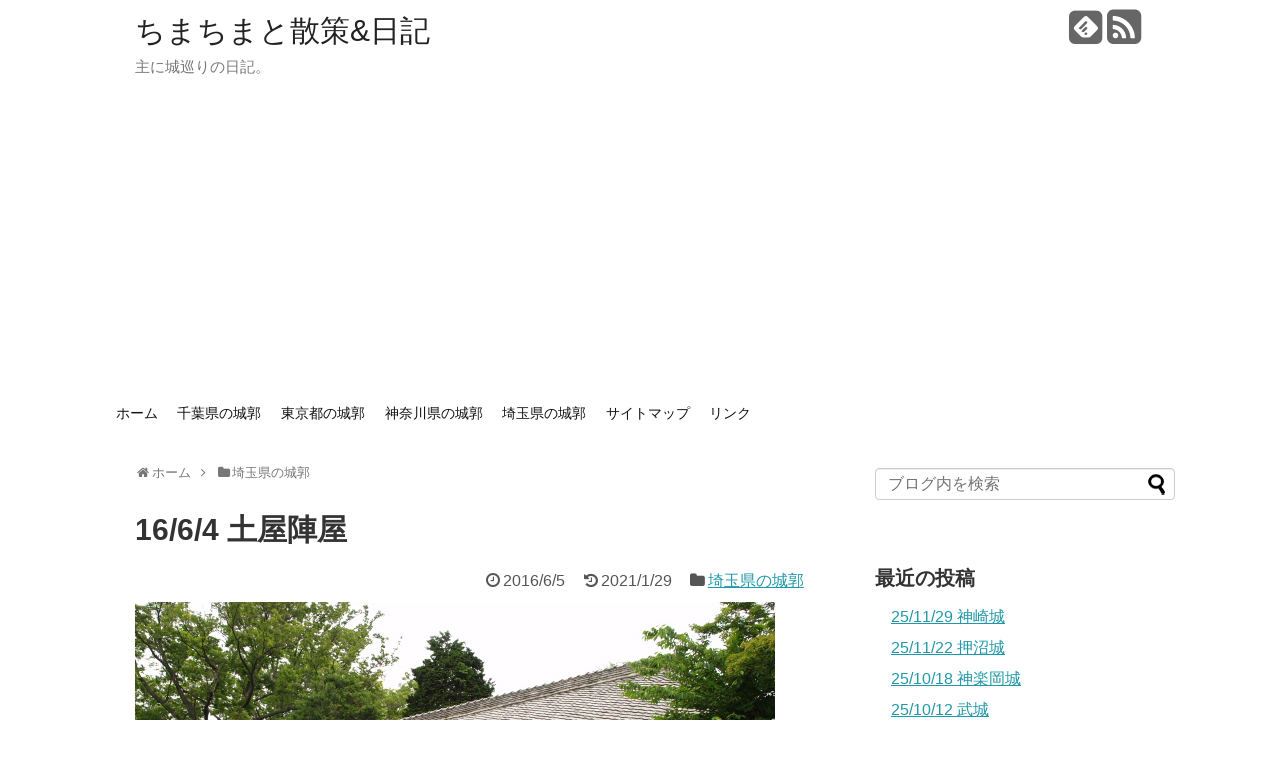

--- FILE ---
content_type: text/html; charset=UTF-8
request_url: https://blog.gusukumichi.com/1664-%E5%9C%9F%E5%B1%8B%E9%99%A3%E5%B1%8B/
body_size: 21805
content:
<!DOCTYPE html>
<html lang="ja">
<head>
<meta charset="UTF-8">
<link rel="alternate" type="application/rss+xml" title="ちまちまと散策&amp;日記 RSS Feed" href="https://blog.gusukumichi.com/feed/" />
<link rel="pingback" href="https://blog.gusukumichi.com/xmlrpc.php" />
<meta name="description" content="今日は午前に社用があり、それが済んでから電車移動でJR川越線指扇駅から南へ1.7kmほどの場所にある永田医院付近へ向かいました。概要この永田医院付近は土屋陣屋（永田陣屋）の遺構が残っています。社用で出て革靴とか履いていたので、散策しやすい場" />
<meta name="keywords" content="埼玉県の城郭" />
<link rel="stylesheet" href="https://blog.gusukumichi.com/wp-content/themes/simplicity/style.css">
<link rel="stylesheet" href="https://blog.gusukumichi.com/wp-content/themes/simplicity/webfonts/css/font-awesome.min.css">
<link rel="stylesheet" href="https://blog.gusukumichi.com/wp-content/themes/simplicity/webfonts/icomoon/style.css">
<link rel="stylesheet" href="https://blog.gusukumichi.com/wp-content/themes/simplicity/css/extension.css">
<link rel="stylesheet" href="https://blog.gusukumichi.com/wp-content/themes/simplicity/css/responsive-pc.css">
<link rel="stylesheet" href="https://blog.gusukumichi.com/wp-content/themes/simplicity/css/print.css" type="text/css" media="print" />
      <link rel="stylesheet" href="https://blog.gusukumichi.com/wp-content/themes/simplicity/skins/whity/style.css">
      <meta name="viewport" content="width=1280, maximum-scale=1, user-scalable=yes">

<link rel="stylesheet" href="https://blog.gusukumichi.com/wp-content/themes/simplicity/css/sns-twitter-type.css">
<!-- OGP -->
<meta property="og:type" content="article">
<meta property="og:description" content="今日は午前に社用があり、それが済んでから電車移動でJR川越線指扇駅から南へ1.7kmほどの場所にある永田医院付近へ向かいました。概要この永田医院付近は土屋陣屋（永田陣屋）の遺構が残っています。社用で出て革靴とか履いていたので、散策しやすい場">
<meta property="og:title" content="16/6/4 土屋陣屋">
<meta property="og:url" content="https://blog.gusukumichi.com/1664-%e5%9c%9f%e5%b1%8b%e9%99%a3%e5%b1%8b/">
<meta property="og:image" content="https://blog.gusukumichi.com/wp-content/uploads/P6043770.jpg">
<meta property="og:site_name" content="ちまちまと散策&amp;日記">
<meta property="og:locale" content="ja_JP" />
<!-- /OGP -->
<!-- Twitter Card -->
<meta name="twitter:card" content="summary">
<meta name="twitter:description" content="今日は午前に社用があり、それが済んでから電車移動でJR川越線指扇駅から南へ1.7kmほどの場所にある永田医院付近へ向かいました。概要この永田医院付近は土屋陣屋（永田陣屋）の遺構が残っています。社用で出て革靴とか履いていたので、散策しやすい場">
<meta name="twitter:title" content="16/6/4 土屋陣屋">
<meta name="twitter:url" content="https://blog.gusukumichi.com/1664-%e5%9c%9f%e5%b1%8b%e9%99%a3%e5%b1%8b/">
<meta name="twitter:image" content="https://blog.gusukumichi.com/wp-content/uploads/P6043770.jpg">
<meta name="twitter:domain" content="blog.gusukumichi.com">
<!-- /Twitter Card -->

<title>16/6/4 土屋陣屋</title>
<meta name='robots' content='max-image-preview:large' />
<link rel='dns-prefetch' href='//cdn.jsdelivr.net' />
<link rel="alternate" type="application/rss+xml" title="ちまちまと散策&amp;日記 &raquo; フィード" href="https://blog.gusukumichi.com/feed/" />
<link rel="alternate" type="application/rss+xml" title="ちまちまと散策&amp;日記 &raquo; コメントフィード" href="https://blog.gusukumichi.com/comments/feed/" />
<link rel="alternate" type="application/rss+xml" title="ちまちまと散策&amp;日記 &raquo; 16/6/4 土屋陣屋 のコメントのフィード" href="https://blog.gusukumichi.com/1664-%e5%9c%9f%e5%b1%8b%e9%99%a3%e5%b1%8b/feed/" />
<link rel="alternate" title="oEmbed (JSON)" type="application/json+oembed" href="https://blog.gusukumichi.com/wp-json/oembed/1.0/embed?url=https%3A%2F%2Fblog.gusukumichi.com%2F1664-%25e5%259c%259f%25e5%25b1%258b%25e9%2599%25a3%25e5%25b1%258b%2F" />
<link rel="alternate" title="oEmbed (XML)" type="text/xml+oembed" href="https://blog.gusukumichi.com/wp-json/oembed/1.0/embed?url=https%3A%2F%2Fblog.gusukumichi.com%2F1664-%25e5%259c%259f%25e5%25b1%258b%25e9%2599%25a3%25e5%25b1%258b%2F&#038;format=xml" />
		<!-- This site uses the Google Analytics by MonsterInsights plugin v9.11.0 - Using Analytics tracking - https://www.monsterinsights.com/ -->
							<script src="//www.googletagmanager.com/gtag/js?id=G-ZBW8KK9Z6R"  data-cfasync="false" data-wpfc-render="false" type="text/javascript" async></script>
			<script data-cfasync="false" data-wpfc-render="false" type="text/javascript">
				var mi_version = '9.11.0';
				var mi_track_user = true;
				var mi_no_track_reason = '';
								var MonsterInsightsDefaultLocations = {"page_location":"https:\/\/blog.gusukumichi.com\/1664-%E5%9C%9F%E5%B1%8B%E9%99%A3%E5%B1%8B\/"};
								if ( typeof MonsterInsightsPrivacyGuardFilter === 'function' ) {
					var MonsterInsightsLocations = (typeof MonsterInsightsExcludeQuery === 'object') ? MonsterInsightsPrivacyGuardFilter( MonsterInsightsExcludeQuery ) : MonsterInsightsPrivacyGuardFilter( MonsterInsightsDefaultLocations );
				} else {
					var MonsterInsightsLocations = (typeof MonsterInsightsExcludeQuery === 'object') ? MonsterInsightsExcludeQuery : MonsterInsightsDefaultLocations;
				}

								var disableStrs = [
										'ga-disable-G-ZBW8KK9Z6R',
									];

				/* Function to detect opted out users */
				function __gtagTrackerIsOptedOut() {
					for (var index = 0; index < disableStrs.length; index++) {
						if (document.cookie.indexOf(disableStrs[index] + '=true') > -1) {
							return true;
						}
					}

					return false;
				}

				/* Disable tracking if the opt-out cookie exists. */
				if (__gtagTrackerIsOptedOut()) {
					for (var index = 0; index < disableStrs.length; index++) {
						window[disableStrs[index]] = true;
					}
				}

				/* Opt-out function */
				function __gtagTrackerOptout() {
					for (var index = 0; index < disableStrs.length; index++) {
						document.cookie = disableStrs[index] + '=true; expires=Thu, 31 Dec 2099 23:59:59 UTC; path=/';
						window[disableStrs[index]] = true;
					}
				}

				if ('undefined' === typeof gaOptout) {
					function gaOptout() {
						__gtagTrackerOptout();
					}
				}
								window.dataLayer = window.dataLayer || [];

				window.MonsterInsightsDualTracker = {
					helpers: {},
					trackers: {},
				};
				if (mi_track_user) {
					function __gtagDataLayer() {
						dataLayer.push(arguments);
					}

					function __gtagTracker(type, name, parameters) {
						if (!parameters) {
							parameters = {};
						}

						if (parameters.send_to) {
							__gtagDataLayer.apply(null, arguments);
							return;
						}

						if (type === 'event') {
														parameters.send_to = monsterinsights_frontend.v4_id;
							var hookName = name;
							if (typeof parameters['event_category'] !== 'undefined') {
								hookName = parameters['event_category'] + ':' + name;
							}

							if (typeof MonsterInsightsDualTracker.trackers[hookName] !== 'undefined') {
								MonsterInsightsDualTracker.trackers[hookName](parameters);
							} else {
								__gtagDataLayer('event', name, parameters);
							}
							
						} else {
							__gtagDataLayer.apply(null, arguments);
						}
					}

					__gtagTracker('js', new Date());
					__gtagTracker('set', {
						'developer_id.dZGIzZG': true,
											});
					if ( MonsterInsightsLocations.page_location ) {
						__gtagTracker('set', MonsterInsightsLocations);
					}
										__gtagTracker('config', 'G-ZBW8KK9Z6R', {"forceSSL":"true"} );
										window.gtag = __gtagTracker;										(function () {
						/* https://developers.google.com/analytics/devguides/collection/analyticsjs/ */
						/* ga and __gaTracker compatibility shim. */
						var noopfn = function () {
							return null;
						};
						var newtracker = function () {
							return new Tracker();
						};
						var Tracker = function () {
							return null;
						};
						var p = Tracker.prototype;
						p.get = noopfn;
						p.set = noopfn;
						p.send = function () {
							var args = Array.prototype.slice.call(arguments);
							args.unshift('send');
							__gaTracker.apply(null, args);
						};
						var __gaTracker = function () {
							var len = arguments.length;
							if (len === 0) {
								return;
							}
							var f = arguments[len - 1];
							if (typeof f !== 'object' || f === null || typeof f.hitCallback !== 'function') {
								if ('send' === arguments[0]) {
									var hitConverted, hitObject = false, action;
									if ('event' === arguments[1]) {
										if ('undefined' !== typeof arguments[3]) {
											hitObject = {
												'eventAction': arguments[3],
												'eventCategory': arguments[2],
												'eventLabel': arguments[4],
												'value': arguments[5] ? arguments[5] : 1,
											}
										}
									}
									if ('pageview' === arguments[1]) {
										if ('undefined' !== typeof arguments[2]) {
											hitObject = {
												'eventAction': 'page_view',
												'page_path': arguments[2],
											}
										}
									}
									if (typeof arguments[2] === 'object') {
										hitObject = arguments[2];
									}
									if (typeof arguments[5] === 'object') {
										Object.assign(hitObject, arguments[5]);
									}
									if ('undefined' !== typeof arguments[1].hitType) {
										hitObject = arguments[1];
										if ('pageview' === hitObject.hitType) {
											hitObject.eventAction = 'page_view';
										}
									}
									if (hitObject) {
										action = 'timing' === arguments[1].hitType ? 'timing_complete' : hitObject.eventAction;
										hitConverted = mapArgs(hitObject);
										__gtagTracker('event', action, hitConverted);
									}
								}
								return;
							}

							function mapArgs(args) {
								var arg, hit = {};
								var gaMap = {
									'eventCategory': 'event_category',
									'eventAction': 'event_action',
									'eventLabel': 'event_label',
									'eventValue': 'event_value',
									'nonInteraction': 'non_interaction',
									'timingCategory': 'event_category',
									'timingVar': 'name',
									'timingValue': 'value',
									'timingLabel': 'event_label',
									'page': 'page_path',
									'location': 'page_location',
									'title': 'page_title',
									'referrer' : 'page_referrer',
								};
								for (arg in args) {
																		if (!(!args.hasOwnProperty(arg) || !gaMap.hasOwnProperty(arg))) {
										hit[gaMap[arg]] = args[arg];
									} else {
										hit[arg] = args[arg];
									}
								}
								return hit;
							}

							try {
								f.hitCallback();
							} catch (ex) {
							}
						};
						__gaTracker.create = newtracker;
						__gaTracker.getByName = newtracker;
						__gaTracker.getAll = function () {
							return [];
						};
						__gaTracker.remove = noopfn;
						__gaTracker.loaded = true;
						window['__gaTracker'] = __gaTracker;
					})();
									} else {
										console.log("");
					(function () {
						function __gtagTracker() {
							return null;
						}

						window['__gtagTracker'] = __gtagTracker;
						window['gtag'] = __gtagTracker;
					})();
									}
			</script>
							<!-- / Google Analytics by MonsterInsights -->
		<style id='wp-img-auto-sizes-contain-inline-css' type='text/css'>
img:is([sizes=auto i],[sizes^="auto," i]){contain-intrinsic-size:3000px 1500px}
/*# sourceURL=wp-img-auto-sizes-contain-inline-css */
</style>
<style id='wp-emoji-styles-inline-css' type='text/css'>

	img.wp-smiley, img.emoji {
		display: inline !important;
		border: none !important;
		box-shadow: none !important;
		height: 1em !important;
		width: 1em !important;
		margin: 0 0.07em !important;
		vertical-align: -0.1em !important;
		background: none !important;
		padding: 0 !important;
	}
/*# sourceURL=wp-emoji-styles-inline-css */
</style>
<style id='wp-block-library-inline-css' type='text/css'>
:root{--wp-block-synced-color:#7a00df;--wp-block-synced-color--rgb:122,0,223;--wp-bound-block-color:var(--wp-block-synced-color);--wp-editor-canvas-background:#ddd;--wp-admin-theme-color:#007cba;--wp-admin-theme-color--rgb:0,124,186;--wp-admin-theme-color-darker-10:#006ba1;--wp-admin-theme-color-darker-10--rgb:0,107,160.5;--wp-admin-theme-color-darker-20:#005a87;--wp-admin-theme-color-darker-20--rgb:0,90,135;--wp-admin-border-width-focus:2px}@media (min-resolution:192dpi){:root{--wp-admin-border-width-focus:1.5px}}.wp-element-button{cursor:pointer}:root .has-very-light-gray-background-color{background-color:#eee}:root .has-very-dark-gray-background-color{background-color:#313131}:root .has-very-light-gray-color{color:#eee}:root .has-very-dark-gray-color{color:#313131}:root .has-vivid-green-cyan-to-vivid-cyan-blue-gradient-background{background:linear-gradient(135deg,#00d084,#0693e3)}:root .has-purple-crush-gradient-background{background:linear-gradient(135deg,#34e2e4,#4721fb 50%,#ab1dfe)}:root .has-hazy-dawn-gradient-background{background:linear-gradient(135deg,#faaca8,#dad0ec)}:root .has-subdued-olive-gradient-background{background:linear-gradient(135deg,#fafae1,#67a671)}:root .has-atomic-cream-gradient-background{background:linear-gradient(135deg,#fdd79a,#004a59)}:root .has-nightshade-gradient-background{background:linear-gradient(135deg,#330968,#31cdcf)}:root .has-midnight-gradient-background{background:linear-gradient(135deg,#020381,#2874fc)}:root{--wp--preset--font-size--normal:16px;--wp--preset--font-size--huge:42px}.has-regular-font-size{font-size:1em}.has-larger-font-size{font-size:2.625em}.has-normal-font-size{font-size:var(--wp--preset--font-size--normal)}.has-huge-font-size{font-size:var(--wp--preset--font-size--huge)}.has-text-align-center{text-align:center}.has-text-align-left{text-align:left}.has-text-align-right{text-align:right}.has-fit-text{white-space:nowrap!important}#end-resizable-editor-section{display:none}.aligncenter{clear:both}.items-justified-left{justify-content:flex-start}.items-justified-center{justify-content:center}.items-justified-right{justify-content:flex-end}.items-justified-space-between{justify-content:space-between}.screen-reader-text{border:0;clip-path:inset(50%);height:1px;margin:-1px;overflow:hidden;padding:0;position:absolute;width:1px;word-wrap:normal!important}.screen-reader-text:focus{background-color:#ddd;clip-path:none;color:#444;display:block;font-size:1em;height:auto;left:5px;line-height:normal;padding:15px 23px 14px;text-decoration:none;top:5px;width:auto;z-index:100000}html :where(.has-border-color){border-style:solid}html :where([style*=border-top-color]){border-top-style:solid}html :where([style*=border-right-color]){border-right-style:solid}html :where([style*=border-bottom-color]){border-bottom-style:solid}html :where([style*=border-left-color]){border-left-style:solid}html :where([style*=border-width]){border-style:solid}html :where([style*=border-top-width]){border-top-style:solid}html :where([style*=border-right-width]){border-right-style:solid}html :where([style*=border-bottom-width]){border-bottom-style:solid}html :where([style*=border-left-width]){border-left-style:solid}html :where(img[class*=wp-image-]){height:auto;max-width:100%}:where(figure){margin:0 0 1em}html :where(.is-position-sticky){--wp-admin--admin-bar--position-offset:var(--wp-admin--admin-bar--height,0px)}@media screen and (max-width:600px){html :where(.is-position-sticky){--wp-admin--admin-bar--position-offset:0px}}

/*# sourceURL=wp-block-library-inline-css */
</style><style id='wp-block-paragraph-inline-css' type='text/css'>
.is-small-text{font-size:.875em}.is-regular-text{font-size:1em}.is-large-text{font-size:2.25em}.is-larger-text{font-size:3em}.has-drop-cap:not(:focus):first-letter{float:left;font-size:8.4em;font-style:normal;font-weight:100;line-height:.68;margin:.05em .1em 0 0;text-transform:uppercase}body.rtl .has-drop-cap:not(:focus):first-letter{float:none;margin-left:.1em}p.has-drop-cap.has-background{overflow:hidden}:root :where(p.has-background){padding:1.25em 2.375em}:where(p.has-text-color:not(.has-link-color)) a{color:inherit}p.has-text-align-left[style*="writing-mode:vertical-lr"],p.has-text-align-right[style*="writing-mode:vertical-rl"]{rotate:180deg}
/*# sourceURL=https://blog.gusukumichi.com/wp-includes/blocks/paragraph/style.min.css */
</style>
<style id='global-styles-inline-css' type='text/css'>
:root{--wp--preset--aspect-ratio--square: 1;--wp--preset--aspect-ratio--4-3: 4/3;--wp--preset--aspect-ratio--3-4: 3/4;--wp--preset--aspect-ratio--3-2: 3/2;--wp--preset--aspect-ratio--2-3: 2/3;--wp--preset--aspect-ratio--16-9: 16/9;--wp--preset--aspect-ratio--9-16: 9/16;--wp--preset--color--black: #000000;--wp--preset--color--cyan-bluish-gray: #abb8c3;--wp--preset--color--white: #ffffff;--wp--preset--color--pale-pink: #f78da7;--wp--preset--color--vivid-red: #cf2e2e;--wp--preset--color--luminous-vivid-orange: #ff6900;--wp--preset--color--luminous-vivid-amber: #fcb900;--wp--preset--color--light-green-cyan: #7bdcb5;--wp--preset--color--vivid-green-cyan: #00d084;--wp--preset--color--pale-cyan-blue: #8ed1fc;--wp--preset--color--vivid-cyan-blue: #0693e3;--wp--preset--color--vivid-purple: #9b51e0;--wp--preset--gradient--vivid-cyan-blue-to-vivid-purple: linear-gradient(135deg,rgb(6,147,227) 0%,rgb(155,81,224) 100%);--wp--preset--gradient--light-green-cyan-to-vivid-green-cyan: linear-gradient(135deg,rgb(122,220,180) 0%,rgb(0,208,130) 100%);--wp--preset--gradient--luminous-vivid-amber-to-luminous-vivid-orange: linear-gradient(135deg,rgb(252,185,0) 0%,rgb(255,105,0) 100%);--wp--preset--gradient--luminous-vivid-orange-to-vivid-red: linear-gradient(135deg,rgb(255,105,0) 0%,rgb(207,46,46) 100%);--wp--preset--gradient--very-light-gray-to-cyan-bluish-gray: linear-gradient(135deg,rgb(238,238,238) 0%,rgb(169,184,195) 100%);--wp--preset--gradient--cool-to-warm-spectrum: linear-gradient(135deg,rgb(74,234,220) 0%,rgb(151,120,209) 20%,rgb(207,42,186) 40%,rgb(238,44,130) 60%,rgb(251,105,98) 80%,rgb(254,248,76) 100%);--wp--preset--gradient--blush-light-purple: linear-gradient(135deg,rgb(255,206,236) 0%,rgb(152,150,240) 100%);--wp--preset--gradient--blush-bordeaux: linear-gradient(135deg,rgb(254,205,165) 0%,rgb(254,45,45) 50%,rgb(107,0,62) 100%);--wp--preset--gradient--luminous-dusk: linear-gradient(135deg,rgb(255,203,112) 0%,rgb(199,81,192) 50%,rgb(65,88,208) 100%);--wp--preset--gradient--pale-ocean: linear-gradient(135deg,rgb(255,245,203) 0%,rgb(182,227,212) 50%,rgb(51,167,181) 100%);--wp--preset--gradient--electric-grass: linear-gradient(135deg,rgb(202,248,128) 0%,rgb(113,206,126) 100%);--wp--preset--gradient--midnight: linear-gradient(135deg,rgb(2,3,129) 0%,rgb(40,116,252) 100%);--wp--preset--font-size--small: 13px;--wp--preset--font-size--medium: 20px;--wp--preset--font-size--large: 36px;--wp--preset--font-size--x-large: 42px;--wp--preset--spacing--20: 0.44rem;--wp--preset--spacing--30: 0.67rem;--wp--preset--spacing--40: 1rem;--wp--preset--spacing--50: 1.5rem;--wp--preset--spacing--60: 2.25rem;--wp--preset--spacing--70: 3.38rem;--wp--preset--spacing--80: 5.06rem;--wp--preset--shadow--natural: 6px 6px 9px rgba(0, 0, 0, 0.2);--wp--preset--shadow--deep: 12px 12px 50px rgba(0, 0, 0, 0.4);--wp--preset--shadow--sharp: 6px 6px 0px rgba(0, 0, 0, 0.2);--wp--preset--shadow--outlined: 6px 6px 0px -3px rgb(255, 255, 255), 6px 6px rgb(0, 0, 0);--wp--preset--shadow--crisp: 6px 6px 0px rgb(0, 0, 0);}:where(.is-layout-flex){gap: 0.5em;}:where(.is-layout-grid){gap: 0.5em;}body .is-layout-flex{display: flex;}.is-layout-flex{flex-wrap: wrap;align-items: center;}.is-layout-flex > :is(*, div){margin: 0;}body .is-layout-grid{display: grid;}.is-layout-grid > :is(*, div){margin: 0;}:where(.wp-block-columns.is-layout-flex){gap: 2em;}:where(.wp-block-columns.is-layout-grid){gap: 2em;}:where(.wp-block-post-template.is-layout-flex){gap: 1.25em;}:where(.wp-block-post-template.is-layout-grid){gap: 1.25em;}.has-black-color{color: var(--wp--preset--color--black) !important;}.has-cyan-bluish-gray-color{color: var(--wp--preset--color--cyan-bluish-gray) !important;}.has-white-color{color: var(--wp--preset--color--white) !important;}.has-pale-pink-color{color: var(--wp--preset--color--pale-pink) !important;}.has-vivid-red-color{color: var(--wp--preset--color--vivid-red) !important;}.has-luminous-vivid-orange-color{color: var(--wp--preset--color--luminous-vivid-orange) !important;}.has-luminous-vivid-amber-color{color: var(--wp--preset--color--luminous-vivid-amber) !important;}.has-light-green-cyan-color{color: var(--wp--preset--color--light-green-cyan) !important;}.has-vivid-green-cyan-color{color: var(--wp--preset--color--vivid-green-cyan) !important;}.has-pale-cyan-blue-color{color: var(--wp--preset--color--pale-cyan-blue) !important;}.has-vivid-cyan-blue-color{color: var(--wp--preset--color--vivid-cyan-blue) !important;}.has-vivid-purple-color{color: var(--wp--preset--color--vivid-purple) !important;}.has-black-background-color{background-color: var(--wp--preset--color--black) !important;}.has-cyan-bluish-gray-background-color{background-color: var(--wp--preset--color--cyan-bluish-gray) !important;}.has-white-background-color{background-color: var(--wp--preset--color--white) !important;}.has-pale-pink-background-color{background-color: var(--wp--preset--color--pale-pink) !important;}.has-vivid-red-background-color{background-color: var(--wp--preset--color--vivid-red) !important;}.has-luminous-vivid-orange-background-color{background-color: var(--wp--preset--color--luminous-vivid-orange) !important;}.has-luminous-vivid-amber-background-color{background-color: var(--wp--preset--color--luminous-vivid-amber) !important;}.has-light-green-cyan-background-color{background-color: var(--wp--preset--color--light-green-cyan) !important;}.has-vivid-green-cyan-background-color{background-color: var(--wp--preset--color--vivid-green-cyan) !important;}.has-pale-cyan-blue-background-color{background-color: var(--wp--preset--color--pale-cyan-blue) !important;}.has-vivid-cyan-blue-background-color{background-color: var(--wp--preset--color--vivid-cyan-blue) !important;}.has-vivid-purple-background-color{background-color: var(--wp--preset--color--vivid-purple) !important;}.has-black-border-color{border-color: var(--wp--preset--color--black) !important;}.has-cyan-bluish-gray-border-color{border-color: var(--wp--preset--color--cyan-bluish-gray) !important;}.has-white-border-color{border-color: var(--wp--preset--color--white) !important;}.has-pale-pink-border-color{border-color: var(--wp--preset--color--pale-pink) !important;}.has-vivid-red-border-color{border-color: var(--wp--preset--color--vivid-red) !important;}.has-luminous-vivid-orange-border-color{border-color: var(--wp--preset--color--luminous-vivid-orange) !important;}.has-luminous-vivid-amber-border-color{border-color: var(--wp--preset--color--luminous-vivid-amber) !important;}.has-light-green-cyan-border-color{border-color: var(--wp--preset--color--light-green-cyan) !important;}.has-vivid-green-cyan-border-color{border-color: var(--wp--preset--color--vivid-green-cyan) !important;}.has-pale-cyan-blue-border-color{border-color: var(--wp--preset--color--pale-cyan-blue) !important;}.has-vivid-cyan-blue-border-color{border-color: var(--wp--preset--color--vivid-cyan-blue) !important;}.has-vivid-purple-border-color{border-color: var(--wp--preset--color--vivid-purple) !important;}.has-vivid-cyan-blue-to-vivid-purple-gradient-background{background: var(--wp--preset--gradient--vivid-cyan-blue-to-vivid-purple) !important;}.has-light-green-cyan-to-vivid-green-cyan-gradient-background{background: var(--wp--preset--gradient--light-green-cyan-to-vivid-green-cyan) !important;}.has-luminous-vivid-amber-to-luminous-vivid-orange-gradient-background{background: var(--wp--preset--gradient--luminous-vivid-amber-to-luminous-vivid-orange) !important;}.has-luminous-vivid-orange-to-vivid-red-gradient-background{background: var(--wp--preset--gradient--luminous-vivid-orange-to-vivid-red) !important;}.has-very-light-gray-to-cyan-bluish-gray-gradient-background{background: var(--wp--preset--gradient--very-light-gray-to-cyan-bluish-gray) !important;}.has-cool-to-warm-spectrum-gradient-background{background: var(--wp--preset--gradient--cool-to-warm-spectrum) !important;}.has-blush-light-purple-gradient-background{background: var(--wp--preset--gradient--blush-light-purple) !important;}.has-blush-bordeaux-gradient-background{background: var(--wp--preset--gradient--blush-bordeaux) !important;}.has-luminous-dusk-gradient-background{background: var(--wp--preset--gradient--luminous-dusk) !important;}.has-pale-ocean-gradient-background{background: var(--wp--preset--gradient--pale-ocean) !important;}.has-electric-grass-gradient-background{background: var(--wp--preset--gradient--electric-grass) !important;}.has-midnight-gradient-background{background: var(--wp--preset--gradient--midnight) !important;}.has-small-font-size{font-size: var(--wp--preset--font-size--small) !important;}.has-medium-font-size{font-size: var(--wp--preset--font-size--medium) !important;}.has-large-font-size{font-size: var(--wp--preset--font-size--large) !important;}.has-x-large-font-size{font-size: var(--wp--preset--font-size--x-large) !important;}
/*# sourceURL=global-styles-inline-css */
</style>

<style id='classic-theme-styles-inline-css' type='text/css'>
/*! This file is auto-generated */
.wp-block-button__link{color:#fff;background-color:#32373c;border-radius:9999px;box-shadow:none;text-decoration:none;padding:calc(.667em + 2px) calc(1.333em + 2px);font-size:1.125em}.wp-block-file__button{background:#32373c;color:#fff;text-decoration:none}
/*# sourceURL=/wp-includes/css/classic-themes.min.css */
</style>
<link rel='stylesheet' id='spacexchimp_p008-font-awesome-css-frontend-css' href='https://blog.gusukumichi.com/wp-content/plugins/simple-scroll-to-top-button/inc/lib/font-awesome/css/font-awesome.css' type='text/css' media='screen' />
<link rel='stylesheet' id='spacexchimp_p008-frontend-css-css' href='https://blog.gusukumichi.com/wp-content/plugins/simple-scroll-to-top-button/inc/css/frontend.css' type='text/css' media='all' />
<style id='spacexchimp_p008-frontend-css-inline-css' type='text/css'>

                    #ssttbutton {
                        font-size: 32px;
                    }
                    .ssttbutton-background {
                        color: #ff4f7d;
                    }
                    .ssttbutton-symbol {
                        color: #fff;
                    }
                  
/*# sourceURL=spacexchimp_p008-frontend-css-inline-css */
</style>
<link rel='stylesheet' id='toc-screen-css' href='https://blog.gusukumichi.com/wp-content/plugins/table-of-contents-plus/screen.min.css' type='text/css' media='all' />
<script type="text/javascript" src="https://blog.gusukumichi.com/wp-includes/js/jquery/jquery.min.js" id="jquery-core-js"></script>
<script type="text/javascript" src="https://blog.gusukumichi.com/wp-includes/js/jquery/jquery-migrate.min.js" id="jquery-migrate-js"></script>
<script type="text/javascript" src="https://blog.gusukumichi.com/wp-content/plugins/google-analytics-for-wordpress/assets/js/frontend-gtag.min.js" id="monsterinsights-frontend-script-js" async="async" data-wp-strategy="async"></script>
<script data-cfasync="false" data-wpfc-render="false" type="text/javascript" id='monsterinsights-frontend-script-js-extra'>/* <![CDATA[ */
var monsterinsights_frontend = {"js_events_tracking":"true","download_extensions":"doc,pdf,ppt,zip,xls,docx,pptx,xlsx","inbound_paths":"[]","home_url":"https:\/\/blog.gusukumichi.com","hash_tracking":"false","v4_id":"G-ZBW8KK9Z6R"};/* ]]> */
</script>
<link rel="https://api.w.org/" href="https://blog.gusukumichi.com/wp-json/" /><link rel="alternate" title="JSON" type="application/json" href="https://blog.gusukumichi.com/wp-json/wp/v2/posts/725" /><link rel="EditURI" type="application/rsd+xml" title="RSD" href="https://blog.gusukumichi.com/xmlrpc.php?rsd" />
<meta name="generator" content="WordPress 6.9" />
<link rel="canonical" href="https://blog.gusukumichi.com/1664-%e5%9c%9f%e5%b1%8b%e9%99%a3%e5%b1%8b/" />
<link rel='shortlink' href='https://blog.gusukumichi.com/?p=725' />
<style type="text/css">
/*タイル状リスト*/
#main .entry{
  width:214px;
  margin:10px 5px 0 5px;
  border:1px solid #ddd;
  border-radius:5px;
  float:left;
  clear:none;
  overflow: visible;
}

#list .entry .entry-thumb {
  margin-top:0;
  margin-right: 0;
  margin-left:0;
  text-align:center;
  margin-bottom: 0;
}

.entry-thumb img{
  width:100%;
  height:auto;
  margin-bottom:0;
}

.entry-card-content {
  margin-left: 0;
  clear:both;
}

.entry h2 a{
  margin-top:0;
  font-size:16px;
  line-height:110%;
}

.entry .post-meta{
  margin:0;
  font-size:14px;
}

.entry-snippet{
  font-size:14px;
  padding:0 5px;
  word-wrap:break-word;
}

.entry-read a{
  font-size:12px;
  padding:0 5px;
}

.entry .post-meta .category{
  display:none;
}

.entry h2{
  padding:0 5px;
  word-wrap:break-word;
  line-height: 100%;
}

.entry-read a.entry-read-link{
  padding:5px 0;
  margin-left:5px;
  margin-right:5px;
  margin-bottom:5px;
  width:auto;
}


#main .entry{
  width:327px;
}

.entry-thumb img{
  width:327px;
}

.entry h2 a{
  font-size:18px;
}

.post-meta{
  font-size:16px;
}

@media screen and (max-width:440px){
  #main .entry{
    width:100%;
    margin:5px 0;
  }

  .entry-thumb img{
    width:100%;
  }

  .entry h2 a{
    font-size:16px;
  }

  .post-meta{
    font-size:14px;
  }
}
@media screen and (max-width:639px){
  .article br{
    display: block;
  }
}
.entry-content{
  margin-left: 0;
}
</style>
</head>
  <body class="wp-singular post-template-default single single-post postid-725 single-format-standard wp-theme-simplicity">
    <div id="container">

      <!-- header -->
      <div id="header" class="clearfix">
        <div id="header-in">

                    <div id="h-top">
            <!-- モバイルメニュー表示用のボタン -->
<div id="mobile-menu">
  <a id="mobile-menu-toggle" href="#"><span class="fa fa-bars fa-2x"></span></a>
</div>

            <div class="alignleft top-title-catchphrase">
              <!-- サイトのタイトル -->
<p id="site-title">
  <a href="https://blog.gusukumichi.com/">ちまちまと散策&amp;日記</a></p>
<!-- サイトの概要 -->
<p id="site-description">
  主に城巡りの日記。</p>
            </div>

            <div class="alignright top-sns-follows">
                            <!-- SNSページ -->
<div class="sns-pages">
<ul class="snsp">
<li class="feedly-page"><a href='//feedly.com/index.html#subscription%2Ffeed%2Fhttps%3A%2F%2Fblog.gusukumichi.com%2Ffeed%2F' target='blank' title="feedlyで更新情報をフォロー" rel="nofollow"><span class="icon-feedly-square"></span></a></li><li class="rss-page"><a href="https://blog.gusukumichi.com/feed/" target="_blank" title="RSSで更新情報をフォロー" rel="nofollow"><span class="fa fa-rss-square fa-2x"></span></a></li>  </ul>
</div>
                          </div>

          </div><!-- /#h-top -->
        </div><!-- /#header-in -->
      </div><!-- /#header -->

      <!-- Navigation -->
<nav>
<div id="navi">
  	<div id="navi-in">
    <div class="menu-menu-1-container"><ul id="menu-menu-1" class="menu"><li id="menu-item-11002" class="menu-item menu-item-type-custom menu-item-object-custom menu-item-home menu-item-11002"><a href="http://blog.gusukumichi.com/">ホーム</a></li>
<li id="menu-item-11005" class="menu-item menu-item-type-taxonomy menu-item-object-category menu-item-11005"><a href="https://blog.gusukumichi.com/category/%e5%8d%83%e8%91%89%e7%9c%8c/">千葉県の城郭</a></li>
<li id="menu-item-11004" class="menu-item menu-item-type-taxonomy menu-item-object-category menu-item-11004"><a href="https://blog.gusukumichi.com/category/%e6%9d%b1%e4%ba%ac%e9%83%bd/">東京都の城郭</a></li>
<li id="menu-item-11006" class="menu-item menu-item-type-taxonomy menu-item-object-category menu-item-11006"><a href="https://blog.gusukumichi.com/category/%e7%a5%9e%e5%a5%88%e5%b7%9d%e7%9c%8c/">神奈川県の城郭</a></li>
<li id="menu-item-11007" class="menu-item menu-item-type-taxonomy menu-item-object-category current-post-ancestor current-menu-parent current-post-parent menu-item-11007"><a href="https://blog.gusukumichi.com/category/%e5%9f%bc%e7%8e%89%e7%9c%8c/">埼玉県の城郭</a></li>
<li id="menu-item-11505" class="menu-item menu-item-type-post_type menu-item-object-page menu-item-11505"><a href="https://blog.gusukumichi.com/sitemap/">サイトマップ</a></li>
<li id="menu-item-11003" class="menu-item menu-item-type-post_type menu-item-object-page menu-item-11003"><a href="https://blog.gusukumichi.com/%e3%83%aa%e3%83%b3%e3%82%af/">リンク</a></li>
</ul></div>  </div><!-- /#navi-in -->
</div><!-- /#navi -->
</nav>
<!-- /Navigation -->
      <!-- 本体部分 -->
      <div id="body">
        <div id="body-in">

          
          <!-- main -->
          <div id="main">


  <div id="breadcrumb" class="breadcrumb-category"><div itemtype="http://data-vocabulary.org/Breadcrumb" itemscope="" class="breadcrumb-home"><span class="fa fa-home fa-fw"></span><a href="https://blog.gusukumichi.com" itemprop="url"><span itemprop="title">ホーム</span></a><span class="sp"><span class="fa fa-angle-right"></span></span></div><div itemtype="http://data-vocabulary.org/Breadcrumb" itemscope=""><span class="fa fa-folder fa-fw"></span><a href="https://blog.gusukumichi.com/category/%e5%9f%bc%e7%8e%89%e7%9c%8c/" itemprop="url"><span itemprop="title">埼玉県の城郭</span></a></div></div><!-- /#breadcrumb -->  <div id="post-725" class="post-725 post type-post status-publish format-standard has-post-thumbnail hentry category-6 tag-1043 tag-812 tag-1041 tag-1042">
  <div class="article">
  
  <h1 class="entry-title">
        16/6/4 土屋陣屋      </h1>
  <p class="post-meta">
              <span class="post-date"><span class="fa fa-clock-o fa-fw"></span><span class="entry-date date published">2016/6/5</span></span>
              <span class="post-update"><span class="fa fa-history fa-fw"></span><time class="entry-date date updated" datetime="2016-06-05T00:34:31+09:00">2021/1/29</time></span>
            <span class="category"><span class="fa fa-folder fa-fw"></span><a href="https://blog.gusukumichi.com/category/%e5%9f%bc%e7%8e%89%e7%9c%8c/" rel="category tag">埼玉県の城郭</a></span>
    
    
    
      </p>

  
  
  
    <div class="eye-catch">
      <img width="640" height="480" src="https://blog.gusukumichi.com/wp-content/uploads/P6043770.jpg" class="attachment-large size-large wp-post-image" alt="" decoding="async" fetchpriority="high" srcset="https://blog.gusukumichi.com/wp-content/uploads/P6043770.jpg 640w, https://blog.gusukumichi.com/wp-content/uploads/P6043770-300x225.jpg 300w" sizes="(max-width: 640px) 100vw, 640px" />  </div>
  
  <div id="the-content" class="entry-content">
  <p>今日は午前に社用があり、それが済んでから電車移動でJR川越線指扇駅から南へ1.7kmほどの場所にある永田医院付近へ向かいました。</p>
<div id="toc_container" class="no_bullets"><p class="toc_title">目次</p><ul class="toc_list"><li><a href="#i"><span class="toc_number toc_depth_1">1</span> 概要</a></li><li><a href="#i-2"><span class="toc_number toc_depth_1">2</span> 土屋陣屋散策</a></li><li><a href="#i-3"><span class="toc_number toc_depth_1">3</span> 土屋陣屋歴史</a></li><li><a href="#i-4"><span class="toc_number toc_depth_1">4</span> 参考</a></li></ul></div>
<h2><span id="i">概要</span></h2>
<p><a href="http://blogimg.goo.ne.jp/user_image/05/5d/869438dfc3b266af9103293fa1c5aff1.png"><img decoding="async" src="https://blog.gusukumichi.com/wp-content/uploads/869438dfc3b266af9103293fa1c5aff1_s.jpg" alt="" /></a></p>
<p>この永田医院付近は土屋陣屋（永田陣屋）の遺構が残っています。<br />社用で出て革靴とか履いていたので、散策しやすい場所を選びました。</p>
<h2><span id="i-2">土屋陣屋散策</span></h2>
<p><a href="https://blog.gusukumichi.com/wp-content/uploads/87f7bbb81e4853351c74e0f9c2a32302.jpg"><img decoding="async" src="https://blog.gusukumichi.com/wp-content/uploads/87f7bbb81e4853351c74e0f9c2a32302_s.jpg" alt="" /></a><a href="http://blogimg.goo.ne.jp/user_image/1f/32/c8bef242608e5661e5dcff65f812073a.jpg"><img decoding="async" src="https://blog.gusukumichi.com/wp-content/uploads/c8bef242608e5661e5dcff65f812073a_s.jpg" alt="" /></a><a href="https://blog.gusukumichi.com/50975e057c6c8ecec4ac2709839949b3.jpg"><img decoding="async" src="https://blog.gusukumichi.com/wp-content/uploads/50975e057c6c8ecec4ac2709839949b3_s.jpg" alt="" /></a></p>
<p>（左）西側から見た陣屋遠景と説明板。<br />（中）説明板。<br />（右）陣屋南西側の長屋門と築地塀。前には説明板もあります。</p>
<p><a href="http://blogimg.goo.ne.jp/user_image/48/da/a6123d5616e0d876a2d1bd34b804fea4.jpg"><img decoding="async" src="https://blog.gusukumichi.com/wp-content/uploads/a6123d5616e0d876a2d1bd34b804fea4_s.jpg" alt="" /></a><a href="http://blogimg.goo.ne.jp/user_image/19/9b/711b603d0c74ed6a20e32bd7f5486eec.jpg"><img decoding="async" src="https://blog.gusukumichi.com/wp-content/uploads/711b603d0c74ed6a20e32bd7f5486eec_s.jpg" alt="" /></a><a href="https://blog.gusukumichi.com/75b06bb135fd1f1a871b9d3157d8c7f8.jpg"><img decoding="async" src="https://blog.gusukumichi.com/wp-content/uploads/75b06bb135fd1f1a871b9d3157d8c7f8_s.jpg" alt="" /></a></p>
<p>（左）長屋門両端に設置された忍び返し。<br />（中）陣屋南から西にかけての水濠。<br />（右）陣屋西から北にかけての水濠。</p>
<p><a href="https://blog.gusukumichi.com/wp-content/uploads/ff75c0eedce1376b7e62473f5f582644.jpg"><img decoding="async" src="https://blog.gusukumichi.com/wp-content/uploads/ff75c0eedce1376b7e62473f5f582644_s.jpg" alt="" /></a><a href="http://blogimg.goo.ne.jp/user_image/76/3c/263b9452d9f25f0d3151c9a6d9098acf.jpg"><img decoding="async" src="https://blog.gusukumichi.com/wp-content/uploads/263b9452d9f25f0d3151c9a6d9098acf_s.jpg" alt="" /></a><a href="http://blogimg.goo.ne.jp/user_image/07/de/b5a7c3f6ac4668d995e4a3ddef808a58.jpg"><img decoding="async" src="https://blog.gusukumichi.com/wp-content/uploads/b5a7c3f6ac4668d995e4a3ddef808a58_s.jpg" alt="" /></a></p>
<p>（左）陣屋北から東にかけての水濠。<br />（中）陣屋北東側の裏門。土橋らしきものも見受けられます。<br />（右）陣屋東端部付近から見た堀と土橋。なお東から南にかけての堀は確認出来ませんでした。</p>
<h2><span id="i-3">土屋陣屋歴史</span></h2>
<p>この陣屋は江戸時代初期に関東郡代であった伊奈忠次が、荒川改修、新田開発を行うために築いた物で、伊奈氏と共に事業に尽力した家臣の永田氏に拝領されたのだそうです。</p>
<p>そして現在に至るまで永田氏の居館（？）として受け継がれている模様です。（永田医院も城域内です。）<br />当然内部は入れませんが、周囲は整備されていて散策しやすい印象でした。</p>
<h2><span id="i-4">参考</span></h2>


<p>古城址探訪</p>
  </div>

  <!-- ページリンク -->

      <div id="widget-under-article" class="widgets">
    <div class="widget pc_ad">
  <div class="ad-space">
    <div class="ad-label">スポンサーリンク</div>
    <div class="ad-responsive ad-pc adsense-336"><script async src="//pagead2.googlesyndication.com/pagead/js/adsbygoogle.js"></script>
<!-- 散策 -->
<ins class="adsbygoogle"
     style="display:block"
     data-ad-client="ca-pub-4054152754035699"
     data-ad-slot="4900257480"
     data-ad-format="auto"></ins>
<script>
(adsbygoogle = window.adsbygoogle || []).push({});
</script></div>
  </div>
</div>
    </div>
  
    <!-- 文章下広告 -->
                  

  
  <div id="sns-group" class="sns-group sns-group-bottom">
  <div class="sns-buttons sns-buttons-pc">
    <ul class="snsb clearfix">
    <li class="balloon-btn twitter-balloon-btn twitter-balloon-btn-defalt">
  <div class="balloon-btn-set">
    <div class="arrow-box">
      <a href="//twitter.com/search?q=https%3A%2F%2Fblog.gusukumichi.com%2F1664-%25e5%259c%259f%25e5%25b1%258b%25e9%2599%25a3%25e5%25b1%258b%2F" target="blank" class="arrow-box-link twitter-arrow-box-link" rel="nofollow">
        <span class="social-count twitter-count"><span class="fa fa-comments"></span><!-- <span class="fa fa-spinner fa-pulse"></span> --></span>
      </a>
    </div>
    <a href="//twitter.com/share?text=16%2F6%2F4+%E5%9C%9F%E5%B1%8B%E9%99%A3%E5%B1%8B&amp;url=https%3A%2F%2Fblog.gusukumichi.com%2F1664-%25e5%259c%259f%25e5%25b1%258b%25e9%2599%25a3%25e5%25b1%258b%2F" target="blank" class="balloon-btn-link twitter-balloon-btn-link" rel="nofollow">
      <span class="fa fa-twitter"></span>
              <span class="tweet-label">ツイート</span>
          </a>
  </div>
</li>
        <li class="facebook-btn"><div class="fb-like" data-href="https://blog.gusukumichi.com/1664-%e5%9c%9f%e5%b1%8b%e9%99%a3%e5%b1%8b/" data-layout="box_count" data-action="like" data-show-faces="false" data-share="false"></div></li>
            <li class="google-plus-btn"><script type="text/javascript" src="//apis.google.com/js/plusone.js"></script>
      <div class="g-plusone" data-size="tall" data-href="https://blog.gusukumichi.com/1664-%e5%9c%9f%e5%b1%8b%e9%99%a3%e5%b1%8b/"></div>
    </li>
            <li class="hatena-btn"> <a href="//b.hatena.ne.jp/entry/https://blog.gusukumichi.com/1664-%e5%9c%9f%e5%b1%8b%e9%99%a3%e5%b1%8b/" class="hatena-bookmark-button" data-hatena-bookmark-title="16/6/4 土屋陣屋｜ちまちまと散策&amp;日記" data-hatena-bookmark-layout="vertical-balloon" title="このエントリーをはてなブックマークに追加"><img src="//b.st-hatena.com/images/entry-button/button-only.gif" alt="このエントリーをはてなブックマークに追加" style="border: none;" /></a><script type="text/javascript" src="//b.st-hatena.com/js/bookmark_button.js" async="async"></script>
    </li>
            <li class="pocket-btn"><a data-pocket-label="pocket" data-pocket-count="vertical" class="pocket-btn" data-lang="en"></a>
<script type="text/javascript">!function(d,i){if(!d.getElementById(i)){var j=d.createElement("script");j.id=i;j.src="//widgets.getpocket.com/v1/j/btn.js?v=1";var w=d.getElementById(i);d.body.appendChild(j);}}(document,"pocket-btn-js");</script>
    </li>
                  </ul>
</div>

  <!-- SNSページ -->
<div class="sns-pages">
<ul class="snsp">
<li class="feedly-page"><a href='//feedly.com/index.html#subscription%2Ffeed%2Fhttps%3A%2F%2Fblog.gusukumichi.com%2Ffeed%2F' target='blank' title="feedlyで更新情報をフォロー" rel="nofollow"><span class="icon-feedly-square"></span></a></li><li class="rss-page"><a href="https://blog.gusukumichi.com/feed/" target="_blank" title="RSSで更新情報をフォロー" rel="nofollow"><span class="fa fa-rss-square fa-2x"></span></a></li>  </ul>
</div>
  </div>

  
  <p class="footer-post-meta">

        <span class="post-tag"><span class="fa fa-tag fa-fw"></span><a href="https://blog.gusukumichi.com/tag/%e6%b0%b8%e7%94%b0%e6%b0%8f/" rel="tag">永田氏</a>, <a href="https://blog.gusukumichi.com/tag/%e3%81%95%e3%81%84%e3%81%9f%e3%81%be%e5%b8%82/" rel="tag">さいたま市</a>, <a href="https://blog.gusukumichi.com/tag/%e5%be%b3%e5%b7%9d%e6%b0%8f/" rel="tag">徳川氏</a>, <a href="https://blog.gusukumichi.com/tag/%e4%bc%8a%e5%a5%88%e6%b0%8f/" rel="tag">伊奈氏</a></span>
    
    <span class="post-author vcard author"><span class="fn"><span class="fa fa-user fa-fw"></span><a href="https://blog.gusukumichi.com/user/diary/">ランタ</a>
</span></span>

    
      </p>

  </div><!-- .article -->
  </div><!-- .post -->
      <section id="under-entry-body">

            <div id="related-entries">
        <h3>関連記事</h3>
                <div class="related-entry cf">
      <div class="related-entry-thumb">
        <a href="https://blog.gusukumichi.com/17225-%e5%8d%83%e9%a6%ac%e5%b1%b1%e5%9f%8e/" title="17/2/25 千馬山城">
                <img width="100" height="100" src="https://blog.gusukumichi.com/wp-content/uploads/debae63a6ded795fea2320594df88378-100x100.jpg" class="related-entry-thumb-image wp-post-image" alt="17/2/25 千馬山城" decoding="async" srcset="https://blog.gusukumichi.com/wp-content/uploads/debae63a6ded795fea2320594df88378-100x100.jpg 100w, https://blog.gusukumichi.com/wp-content/uploads/debae63a6ded795fea2320594df88378-150x150.jpg 150w" sizes="(max-width: 100px) 100vw, 100px" />                </a>
      </div><!-- /.related-entry-thumb -->

      <div class="related-entry-content">
        <h4 class="related-entry-title">
          <a href="https://blog.gusukumichi.com/17225-%e5%8d%83%e9%a6%ac%e5%b1%b1%e5%9f%8e/" class="related-entry-title-link" title="17/2/25 千馬山城">
          17/2/25 千馬山城          </a></h4>
        <p class="related-entry-snippet">
       この日は昼頃に外出して秩父鉄道親鼻駅から南東2.5kmほどの場所へ向かいました。


概要
この場所は千馬山城の跡で遺構が残っていま...</p>

                <p class="related-entry-read"><a href="https://blog.gusukumichi.com/17225-%e5%8d%83%e9%a6%ac%e5%b1%b1%e5%9f%8e/">記事を読む</a></p>
        
      </div><!-- /.related-entry-content -->
    </div><!-- /.elated-entry -->

      <div class="related-entry cf">
      <div class="related-entry-thumb">
        <a href="https://blog.gusukumichi.com/25-8-9-%e6%b5%9c%e5%b4%8e%e9%99%a3%e5%b1%8b/" title="25/8/9 浜崎陣屋">
                <img width="100" height="100" src="https://blog.gusukumichi.com/wp-content/uploads/P8092149-100x100.jpg" class="related-entry-thumb-image wp-post-image" alt="25/8/9 浜崎陣屋" decoding="async" srcset="https://blog.gusukumichi.com/wp-content/uploads/P8092149-100x100.jpg 100w, https://blog.gusukumichi.com/wp-content/uploads/P8092149-150x150.jpg 150w" sizes="(max-width: 100px) 100vw, 100px" />                </a>
      </div><!-- /.related-entry-thumb -->

      <div class="related-entry-content">
        <h4 class="related-entry-title">
          <a href="https://blog.gusukumichi.com/25-8-9-%e6%b5%9c%e5%b4%8e%e9%99%a3%e5%b1%8b/" class="related-entry-title-link" title="25/8/9 浜崎陣屋">
          25/8/9 浜崎陣屋          </a></h4>
        <p class="related-entry-snippet">
       
この日は少し遅めに外出してJR武蔵野線北朝霞駅から北東へ1.2km強の場所にある浜崎峡公園へ向かいました。







概要



この...</p>

                <p class="related-entry-read"><a href="https://blog.gusukumichi.com/25-8-9-%e6%b5%9c%e5%b4%8e%e9%99%a3%e5%b1%8b/">記事を読む</a></p>
        
      </div><!-- /.related-entry-content -->
    </div><!-- /.elated-entry -->

      <div class="related-entry cf">
      <div class="related-entry-thumb">
        <a href="https://blog.gusukumichi.com/16521-%e9%ab%98%e5%9d%82%e9%a4%a8/" title="16/5/21 高坂館">
                <img width="100" height="100" src="https://blog.gusukumichi.com/wp-content/uploads/P5213692-100x100.jpg" class="related-entry-thumb-image wp-post-image" alt="16/5/21 高坂館" decoding="async" loading="lazy" srcset="https://blog.gusukumichi.com/wp-content/uploads/P5213692-100x100.jpg 100w, https://blog.gusukumichi.com/wp-content/uploads/P5213692-150x150.jpg 150w" sizes="auto, (max-width: 100px) 100vw, 100px" />                </a>
      </div><!-- /.related-entry-thumb -->

      <div class="related-entry-content">
        <h4 class="related-entry-title">
          <a href="https://blog.gusukumichi.com/16521-%e9%ab%98%e5%9d%82%e9%a4%a8/" class="related-entry-title-link" title="16/5/21 高坂館">
          16/5/21 高坂館          </a></h4>
        <p class="related-entry-snippet">
       この日は昼過ぎに外出しました。
概要
そして東武東上線高坂駅から北東に500mほどの場所にある高済寺へ向かいました。



ここは高坂館があ...</p>

                <p class="related-entry-read"><a href="https://blog.gusukumichi.com/16521-%e9%ab%98%e5%9d%82%e9%a4%a8/">記事を読む</a></p>
        
      </div><!-- /.related-entry-content -->
    </div><!-- /.elated-entry -->

      <div class="related-entry cf">
      <div class="related-entry-thumb">
        <a href="https://blog.gusukumichi.com/15214-%e5%92%8c%e4%ba%95%e7%94%b0%e6%b0%8f%e5%b1%8b%e6%95%b7/" title="15/2/14 和井田氏屋敷">
                <img src="https://blog.gusukumichi.com/wp-content/themes/simplicity/images/no-image.png" alt="NO IMAGE" class="no-image related-entry-no-image" />
                </a>
      </div><!-- /.related-entry-thumb -->

      <div class="related-entry-content">
        <h4 class="related-entry-title">
          <a href="https://blog.gusukumichi.com/15214-%e5%92%8c%e4%ba%95%e7%94%b0%e6%b0%8f%e5%b1%8b%e6%95%b7/" class="related-entry-title-link" title="15/2/14 和井田氏屋敷">
          15/2/14 和井田氏屋敷          </a></h4>
        <p class="related-entry-snippet">
       今日は昼過ぎに外出して東武伊勢崎線松原団地駅から東へ3.5kmほどにある和井田家住宅へ。 和井田氏は17世紀後期の延宝期頃からこの地域の名主...</p>

                <p class="related-entry-read"><a href="https://blog.gusukumichi.com/15214-%e5%92%8c%e4%ba%95%e7%94%b0%e6%b0%8f%e5%b1%8b%e6%95%b7/">記事を読む</a></p>
        
      </div><!-- /.related-entry-content -->
    </div><!-- /.elated-entry -->

      <div class="related-entry cf">
      <div class="related-entry-thumb">
        <a href="https://blog.gusukumichi.com/post-1349/" title="17/12/23 青鳥城">
                <img width="100" height="75" src="https://blog.gusukumichi.com/wp-content/uploads/PC236595.jpg" class="related-entry-thumb-image wp-post-image" alt="17/12/23 青鳥城" decoding="async" loading="lazy" srcset="https://blog.gusukumichi.com/wp-content/uploads/PC236595.jpg 640w, https://blog.gusukumichi.com/wp-content/uploads/PC236595-300x225.jpg 300w" sizes="auto, (max-width: 100px) 100vw, 100px" />                </a>
      </div><!-- /.related-entry-thumb -->

      <div class="related-entry-content">
        <h4 class="related-entry-title">
          <a href="https://blog.gusukumichi.com/post-1349/" class="related-entry-title-link" title="17/12/23 青鳥城">
          17/12/23 青鳥城          </a></h4>
        <p class="related-entry-snippet">
       この日は午前の内に外出して、東武東上線森林公園駅から南へ1kmほどの場所へ向かいました。
概要


この辺りは青鳥城の跡とされ、遺構...</p>

                <p class="related-entry-read"><a href="https://blog.gusukumichi.com/post-1349/">記事を読む</a></p>
        
      </div><!-- /.related-entry-content -->
    </div><!-- /.elated-entry -->

      <div class="related-entry cf">
      <div class="related-entry-thumb">
        <a href="https://blog.gusukumichi.com/24-7-14-%e6%98%a5%e6%97%a5%e6%b0%8f%e9%a4%a8/" title="24/7/14 春日氏館">
                <img width="100" height="100" src="https://blog.gusukumichi.com/wp-content/uploads/P7141428-100x100.jpg" class="related-entry-thumb-image wp-post-image" alt="24/7/14 春日氏館" decoding="async" loading="lazy" srcset="https://blog.gusukumichi.com/wp-content/uploads/P7141428-100x100.jpg 100w, https://blog.gusukumichi.com/wp-content/uploads/P7141428-150x150.jpg 150w" sizes="auto, (max-width: 100px) 100vw, 100px" />                </a>
      </div><!-- /.related-entry-thumb -->

      <div class="related-entry-content">
        <h4 class="related-entry-title">
          <a href="https://blog.gusukumichi.com/24-7-14-%e6%98%a5%e6%97%a5%e6%b0%8f%e9%a4%a8/" class="related-entry-title-link" title="24/7/14 春日氏館">
          24/7/14 春日氏館          </a></h4>
        <p class="related-entry-snippet">
       
この日は遅めの時間に外出してニューシャトル内宿駅から北西へ150m弱の場所に建っている桂全寺へ向かいました。







概要



こ...</p>

                <p class="related-entry-read"><a href="https://blog.gusukumichi.com/24-7-14-%e6%98%a5%e6%97%a5%e6%b0%8f%e9%a4%a8/">記事を読む</a></p>
        
      </div><!-- /.related-entry-content -->
    </div><!-- /.elated-entry -->

      <div class="related-entry cf">
      <div class="related-entry-thumb">
        <a href="https://blog.gusukumichi.com/18-11-30-%e8%b6%8a%e3%83%b6%e8%b0%b7%e5%be%a1%e6%ae%bf/" title="18/11/30 越ヶ谷御殿">
                <img width="100" height="100" src="https://blog.gusukumichi.com/wp-content/uploads/PB307409-100x100.jpg" class="related-entry-thumb-image wp-post-image" alt="18/11/30 越ヶ谷御殿" decoding="async" loading="lazy" srcset="https://blog.gusukumichi.com/wp-content/uploads/PB307409-100x100.jpg 100w, https://blog.gusukumichi.com/wp-content/uploads/PB307409-150x150.jpg 150w" sizes="auto, (max-width: 100px) 100vw, 100px" />                </a>
      </div><!-- /.related-entry-thumb -->

      <div class="related-entry-content">
        <h4 class="related-entry-title">
          <a href="https://blog.gusukumichi.com/18-11-30-%e8%b6%8a%e3%83%b6%e8%b0%b7%e5%be%a1%e6%ae%bf/" class="related-entry-title-link" title="18/11/30 越ヶ谷御殿">
          18/11/30 越ヶ谷御殿          </a></h4>
        <p class="related-entry-snippet">
       昨日は昼過ぎに外出して、東武伊勢崎線越谷駅から北東へ1kmほどの場所に向かいました。
概要

この辺りは徳川将軍家の宿営所である越ヶ谷...</p>

                <p class="related-entry-read"><a href="https://blog.gusukumichi.com/18-11-30-%e8%b6%8a%e3%83%b6%e8%b0%b7%e5%be%a1%e6%ae%bf/">記事を読む</a></p>
        
      </div><!-- /.related-entry-content -->
    </div><!-- /.elated-entry -->

      <div class="related-entry cf">
      <div class="related-entry-thumb">
        <a href="https://blog.gusukumichi.com/19-11-16-%e4%bb%a3%e5%b1%b1%e5%9f%8e%e3%80%81%e4%b8%88%e5%8f%b3%e8%a1%9b%e9%96%80%e5%b1%8b%e6%95%b7/" title="19/11/16 代山城、丈右衛門屋敷">
                <img width="100" height="100" src="https://blog.gusukumichi.com/wp-content/uploads/PB167986-100x100.jpg" class="related-entry-thumb-image wp-post-image" alt="19/11/16 代山城、丈右衛門屋敷" decoding="async" loading="lazy" srcset="https://blog.gusukumichi.com/wp-content/uploads/PB167986-100x100.jpg 100w, https://blog.gusukumichi.com/wp-content/uploads/PB167986-150x150.jpg 150w" sizes="auto, (max-width: 100px) 100vw, 100px" />                </a>
      </div><!-- /.related-entry-thumb -->

      <div class="related-entry-content">
        <h4 class="related-entry-title">
          <a href="https://blog.gusukumichi.com/19-11-16-%e4%bb%a3%e5%b1%b1%e5%9f%8e%e3%80%81%e4%b8%88%e5%8f%b3%e8%a1%9b%e9%96%80%e5%b1%8b%e6%95%b7/" class="related-entry-title-link" title="19/11/16 代山城、丈右衛門屋敷">
          19/11/16 代山城、丈右衛門屋敷          </a></h4>
        <p class="related-entry-snippet">
       この日は少し遅めに外出して、埼玉高速鉄道線浦和美園駅から北西へ2.5kmほどの場所に向かいました。
概要

この場所は代山城があった場...</p>

                <p class="related-entry-read"><a href="https://blog.gusukumichi.com/19-11-16-%e4%bb%a3%e5%b1%b1%e5%9f%8e%e3%80%81%e4%b8%88%e5%8f%b3%e8%a1%9b%e9%96%80%e5%b1%8b%e6%95%b7/">記事を読む</a></p>
        
      </div><!-- /.related-entry-content -->
    </div><!-- /.elated-entry -->

      <div class="related-entry cf">
      <div class="related-entry-thumb">
        <a href="https://blog.gusukumichi.com/25-7-26-%e6%96%b0%e4%ba%95%e5%a0%80%e3%81%ae%e5%86%85/" title="25/7/26 新井堀の内">
                <img width="100" height="100" src="https://blog.gusukumichi.com/wp-content/uploads/P7262130-100x100.jpg" class="related-entry-thumb-image wp-post-image" alt="25/7/26 新井堀の内" decoding="async" loading="lazy" srcset="https://blog.gusukumichi.com/wp-content/uploads/P7262130-100x100.jpg 100w, https://blog.gusukumichi.com/wp-content/uploads/P7262130-150x150.jpg 150w" sizes="auto, (max-width: 100px) 100vw, 100px" />                </a>
      </div><!-- /.related-entry-thumb -->

      <div class="related-entry-content">
        <h4 class="related-entry-title">
          <a href="https://blog.gusukumichi.com/25-7-26-%e6%96%b0%e4%ba%95%e5%a0%80%e3%81%ae%e5%86%85/" class="related-entry-title-link" title="25/7/26 新井堀の内">
          25/7/26 新井堀の内          </a></h4>
        <p class="related-entry-snippet">
       
この日は少し遅めに外出してJR宇都宮線蓮田駅から北東へ1.6km強の場所に向かいました。







概要



「蓮田市堀の内ふるさと...</p>

                <p class="related-entry-read"><a href="https://blog.gusukumichi.com/25-7-26-%e6%96%b0%e4%ba%95%e5%a0%80%e3%81%ae%e5%86%85/">記事を読む</a></p>
        
      </div><!-- /.related-entry-content -->
    </div><!-- /.elated-entry -->

      <div class="related-entry cf">
      <div class="related-entry-thumb">
        <a href="https://blog.gusukumichi.com/25-03-22-%e5%b9%b3%e6%9f%b3%e8%94%b5%e4%ba%ba%e9%a4%a8/" title="25/03/22 平柳蔵人館">
                <img width="100" height="100" src="https://blog.gusukumichi.com/wp-content/uploads/P1011800-100x100.jpg" class="related-entry-thumb-image wp-post-image" alt="25/03/22 平柳蔵人館" decoding="async" loading="lazy" srcset="https://blog.gusukumichi.com/wp-content/uploads/P1011800-100x100.jpg 100w, https://blog.gusukumichi.com/wp-content/uploads/P1011800-150x150.jpg 150w" sizes="auto, (max-width: 100px) 100vw, 100px" />                </a>
      </div><!-- /.related-entry-thumb -->

      <div class="related-entry-content">
        <h4 class="related-entry-title">
          <a href="https://blog.gusukumichi.com/25-03-22-%e5%b9%b3%e6%9f%b3%e8%94%b5%e4%ba%ba%e9%a4%a8/" class="related-entry-title-link" title="25/03/22 平柳蔵人館">
          25/03/22 平柳蔵人館          </a></h4>
        <p class="related-entry-snippet">
       
この日は少し遅めに外出して、JR京浜東北線川口駅から南東に500m強の場所にある舎人公園に向かいました。







概要



この周...</p>

                <p class="related-entry-read"><a href="https://blog.gusukumichi.com/25-03-22-%e5%b9%b3%e6%9f%b3%e8%94%b5%e4%ba%ba%e9%a4%a8/">記事を読む</a></p>
        
      </div><!-- /.related-entry-content -->
    </div><!-- /.elated-entry -->

  
  <br style="clear:both;">      </div><!-- #related-entries -->
      


        <!-- 広告 -->
                  
      
      <!-- post navigation -->
<div class="navigation">
      <div class="prev"><a href="https://blog.gusukumichi.com/16528-%e5%8d%83%e6%9c%ac%e5%9f%8e/" rel="prev"><span class="fa fa-arrow-left fa-2x pull-left"></span>16/5/28 千本城</a></div>
      <div class="next"><a href="https://blog.gusukumichi.com/16611-%e4%b8%ad%e9%83%b7%e5%9f%8e/" rel="next"><span class="fa fa-arrow-right fa-2x pull-left"></span>16/6/11 中郷城</a></div>
  </div>
<!-- /post navigation -->
      <!-- comment area -->
<div id="comment-area">
		<div id="respond" class="comment-respond">
		<h3 id="reply-title" class="comment-reply-title">コメントをどうぞ <small><a rel="nofollow" id="cancel-comment-reply-link" href="/1664-%E5%9C%9F%E5%B1%8B%E9%99%A3%E5%B1%8B/#respond" style="display:none;">コメントをキャンセル</a></small></h3><form action="https://blog.gusukumichi.com/wp-comments-post.php" method="post" id="commentform" class="comment-form"><p class="comment-notes"><span id="email-notes">メールアドレスが公開されることはありません。</span> <span class="required-field-message"><span class="required">※</span> が付いている欄は必須項目です</span></p><p class="comment-form-comment"><textarea id="comment" class="expanding" name="comment" cols="45" rows="8" aria-required="true" placeholder=""></textarea></p><p class="comment-form-author"><label for="author">名前 <span class="required">※</span></label> <input id="author" name="author" type="text" value="" size="30" maxlength="245" autocomplete="name" required="required" /></p>
<p class="comment-form-email"><label for="email">メール <span class="required">※</span></label> <input id="email" name="email" type="text" value="" size="30" maxlength="100" aria-describedby="email-notes" autocomplete="email" required="required" /></p>
<p class="comment-form-url"><label for="url">サイト</label> <input id="url" name="url" type="text" value="" size="30" maxlength="200" autocomplete="url" /></p>
<p class="form-submit"><input name="submit" type="submit" id="submit" class="submit" value="コメントを送信" /> <input type='hidden' name='comment_post_ID' value='725' id='comment_post_ID' />
<input type='hidden' name='comment_parent' id='comment_parent' value='0' />
</p><p style="display: none;"><input type="hidden" id="akismet_comment_nonce" name="akismet_comment_nonce" value="3c78ba3e97" /></p><p style="display: none !important;" class="akismet-fields-container" data-prefix="ak_"><label>&#916;<textarea name="ak_hp_textarea" cols="45" rows="8" maxlength="100"></textarea></label><input type="hidden" id="ak_js_1" name="ak_js" value="189"/><script>document.getElementById( "ak_js_1" ).setAttribute( "value", ( new Date() ).getTime() );</script></p></form>	</div><!-- #respond -->
	<p class="akismet_comment_form_privacy_notice">このサイトはスパムを低減するために Akismet を使っています。<a href="https://akismet.com/privacy/" target="_blank" rel="nofollow noopener">コメントデータの処理方法の詳細はこちらをご覧ください</a>。</p></div>
<!-- /comment area -->      </section>
    

          </div><!-- /#main -->
        <!-- sidebar -->
<aside>
<div id="sidebar">
    
  <div id="sidebar-widget">
  <!-- ウイジェット -->
  <div id="search-2" class="widget widget_search"><form method="get" id="searchform" action="https://blog.gusukumichi.com/">
	<input type="text" placeholder="ブログ内を検索" name="s" id="s">
	<input type="submit" id="searchsubmit" value="">
</form></div>
		<div id="recent-posts-2" class="widget widget_recent_entries">
		<h4 class="widgettitle">最近の投稿</h4>
		<ul>
											<li>
					<a href="https://blog.gusukumichi.com/25-11-29-%e7%a5%9e%e5%b4%8e%e5%9f%8e/">25/11/29 神崎城</a>
									</li>
											<li>
					<a href="https://blog.gusukumichi.com/25-11-22-%e6%8a%bc%e6%b2%bc%e5%9f%8e/">25/11/22 押沼城</a>
									</li>
											<li>
					<a href="https://blog.gusukumichi.com/25-10-18-%e7%a5%9e%e6%a5%bd%e5%b2%a1%e5%9f%8e/">25/10/18 神楽岡城</a>
									</li>
											<li>
					<a href="https://blog.gusukumichi.com/25-10-12-%e6%ad%a6%e5%9f%8e/">25/10/12 武城</a>
									</li>
											<li>
					<a href="https://blog.gusukumichi.com/25-10-5-%e6%b5%85%e9%96%93%e5%9f%8e/">25/10/5 浅間城</a>
									</li>
					</ul>

		</div><div id="categories-2" class="widget widget_categories"><h4 class="widgettitle">カテゴリー</h4>
			<ul>
					<li class="cat-item cat-item-1134"><a href="https://blog.gusukumichi.com/category/ikoh/">城郭関連遺構</a>
</li>
	<li class="cat-item cat-item-1135"><a href="https://blog.gusukumichi.com/category/ikoh/mitsuke/">江戸城見附跡</a>
</li>
	<li class="cat-item cat-item-1148"><a href="https://blog.gusukumichi.com/category/%e6%8e%a2%e8%a8%aa%e5%a4%b1%e6%95%97/">探訪失敗</a>
</li>
	<li class="cat-item cat-item-2"><a href="https://blog.gusukumichi.com/category/%e3%82%b0%e3%82%b9%e3%82%af/">グスク</a>
</li>
	<li class="cat-item cat-item-775"><a href="https://blog.gusukumichi.com/category/%e6%97%a5%e8%a8%98/">日記</a>
</li>
	<li class="cat-item cat-item-4"><a href="https://blog.gusukumichi.com/category/%e6%9d%b1%e4%ba%ac%e9%83%bd/">東京都の城郭</a>
</li>
	<li class="cat-item cat-item-3"><a href="https://blog.gusukumichi.com/category/%e5%8d%83%e8%91%89%e7%9c%8c/">千葉県の城郭</a>
</li>
	<li class="cat-item cat-item-5"><a href="https://blog.gusukumichi.com/category/%e7%a5%9e%e5%a5%88%e5%b7%9d%e7%9c%8c/">神奈川県の城郭</a>
</li>
	<li class="cat-item cat-item-6"><a href="https://blog.gusukumichi.com/category/%e5%9f%bc%e7%8e%89%e7%9c%8c/">埼玉県の城郭</a>
</li>
	<li class="cat-item cat-item-7"><a href="https://blog.gusukumichi.com/category/%e8%8c%a8%e5%9f%8e%e7%9c%8c/">茨城県の城郭</a>
</li>
	<li class="cat-item cat-item-9"><a href="https://blog.gusukumichi.com/category/%e7%be%a4%e9%a6%ac%e7%9c%8c/">群馬県の城郭</a>
</li>
	<li class="cat-item cat-item-8"><a href="https://blog.gusukumichi.com/category/%e6%a0%83%e6%9c%a8%e7%9c%8c/">栃木県の城郭</a>
</li>
	<li class="cat-item cat-item-10"><a href="https://blog.gusukumichi.com/category/%e5%b1%b1%e6%a2%a8%e7%9c%8c/">山梨県の城郭</a>
</li>
	<li class="cat-item cat-item-11"><a href="https://blog.gusukumichi.com/category/%e9%9d%99%e5%b2%a1%e7%9c%8c/">静岡県の城郭</a>
</li>
	<li class="cat-item cat-item-12"><a href="https://blog.gusukumichi.com/category/%e7%a6%8f%e5%b3%b6%e7%9c%8c/">福島県の城郭</a>
</li>
	<li class="cat-item cat-item-778"><a href="https://blog.gusukumichi.com/category/%e6%b2%96%e7%b8%84/">沖縄</a>
</li>
	<li class="cat-item cat-item-777"><a href="https://blog.gusukumichi.com/category/%e6%b2%96%e7%b8%84%ef%bc%8d%e5%a0%b4%e6%89%80/">沖縄－場所</a>
</li>
	<li class="cat-item cat-item-779"><a href="https://blog.gusukumichi.com/category/%e6%b2%96%e7%b8%84%ef%bc%8d%e3%82%b9%e3%83%9d%e3%83%83%e3%83%88/">沖縄－スポット</a>
</li>
	<li class="cat-item cat-item-780"><a href="https://blog.gusukumichi.com/category/%e6%b2%96%e7%b8%84%ef%bc%8d%e6%ad%b4%e5%8f%b2/">沖縄－歴史</a>
</li>
	<li class="cat-item cat-item-783"><a href="https://blog.gusukumichi.com/category/%e3%83%8b%e3%83%a5%e3%83%bc%e3%82%b9/">ニュース</a>
</li>
	<li class="cat-item cat-item-784"><a href="https://blog.gusukumichi.com/category/%e5%a0%b4%e6%89%80/">場所</a>
</li>
	<li class="cat-item cat-item-785"><a href="https://blog.gusukumichi.com/category/%e5%86%99%e7%9c%9f/">写真</a>
</li>
	<li class="cat-item cat-item-786"><a href="https://blog.gusukumichi.com/category/%e9%80%9a%e8%b2%a9%e3%83%bb%e8%b2%b7%e3%81%84%e7%89%a9/">通販・買い物</a>
</li>
	<li class="cat-item cat-item-787"><a href="https://blog.gusukumichi.com/category/%e6%95%a3%e7%ad%96/">散策</a>
</li>
	<li class="cat-item cat-item-788"><a href="https://blog.gusukumichi.com/category/%e8%87%aa%e5%ae%85%e3%82%b5%e3%83%bc%e3%83%90/">自宅サーバ</a>
</li>
	<li class="cat-item cat-item-776"><a href="https://blog.gusukumichi.com/category/%e7%8b%ac%e3%82%8a%e8%a8%80/">独り言</a>
</li>
	<li class="cat-item cat-item-13"><a href="https://blog.gusukumichi.com/category/%e3%81%8a%e7%9f%a5%e3%82%89%e3%81%9b/">お知らせ</a>
</li>
			</ul>

			</div><div id="tag_cloud-2" class="widget widget_tag_cloud"><h4 class="widgettitle">タグ</h4><div class="tagcloud"><a href="https://blog.gusukumichi.com/tag/%e3%81%bf%e3%81%a9%e3%82%8a%e5%b8%82/" class="tag-cloud-link tag-link-1094 tag-link-position-1" style="font-size: 8pt;" aria-label="みどり市 (1個の項目)">みどり市</a>
<a href="https://blog.gusukumichi.com/tag/%e4%b8%89%e8%b0%b7%e6%b0%8f/" class="tag-cloud-link tag-link-1084 tag-link-position-2" style="font-size: 8pt;" aria-label="三谷氏 (1個の項目)">三谷氏</a>
<a href="https://blog.gusukumichi.com/tag/%e4%ba%94%e9%9c%9e%e7%94%ba/" class="tag-cloud-link tag-link-1067 tag-link-position-3" style="font-size: 8pt;" aria-label="五霞町 (1個の項目)">五霞町</a>
<a href="https://blog.gusukumichi.com/tag/%e4%bb%81%e7%94%b0%e5%b1%b1%e6%b0%8f/" class="tag-cloud-link tag-link-1096 tag-link-position-4" style="font-size: 8pt;" aria-label="仁田山氏 (1個の項目)">仁田山氏</a>
<a href="https://blog.gusukumichi.com/tag/%e5%8c%9d%e7%91%b3%e5%b8%82/" class="tag-cloud-link tag-link-1083 tag-link-position-5" style="font-size: 8pt;" aria-label="匝瑳市 (1個の項目)">匝瑳市</a>
<a href="https://blog.gusukumichi.com/tag/%e5%8d%97%e6%88%bf%e7%b7%8f%e5%b8%82/" class="tag-cloud-link tag-link-1079 tag-link-position-6" style="font-size: 8pt;" aria-label="南房総市 (1個の項目)">南房総市</a>
<a href="https://blog.gusukumichi.com/tag/%e5%8f%a4%e6%b2%b3%e5%85%ac%e6%96%b9/" class="tag-cloud-link tag-link-1069 tag-link-position-7" style="font-size: 8pt;" aria-label="古河公方 (1個の項目)">古河公方</a>
<a href="https://blog.gusukumichi.com/tag/%e5%90%be%e5%a6%bb%e6%b0%8f/" class="tag-cloud-link tag-link-1116 tag-link-position-8" style="font-size: 8pt;" aria-label="吾妻氏 (1個の項目)">吾妻氏</a>
<a href="https://blog.gusukumichi.com/tag/%e5%9b%9b%e8%a1%97%e9%81%93%e5%b8%82/" class="tag-cloud-link tag-link-1085 tag-link-position-9" style="font-size: 16.4pt;" aria-label="四街道市 (2個の項目)">四街道市</a>
<a href="https://blog.gusukumichi.com/tag/%e5%9b%bd%e5%88%86%e6%b0%8f/" class="tag-cloud-link tag-link-1092 tag-link-position-10" style="font-size: 8pt;" aria-label="国分氏 (1個の項目)">国分氏</a>
<a href="https://blog.gusukumichi.com/tag/%e5%9c%9f%e5%b2%90%e6%b0%8f/" class="tag-cloud-link tag-link-1113 tag-link-position-11" style="font-size: 8pt;" aria-label="土岐氏 (1個の項目)">土岐氏</a>
<a href="https://blog.gusukumichi.com/tag/%e5%ae%87%e6%b4%a5%e6%b0%8f/" class="tag-cloud-link tag-link-1109 tag-link-position-12" style="font-size: 8pt;" aria-label="宇津氏 (1個の項目)">宇津氏</a>
<a href="https://blog.gusukumichi.com/tag/%e5%af%92%e5%b7%9d%e7%94%ba/" class="tag-cloud-link tag-link-1118 tag-link-position-13" style="font-size: 8pt;" aria-label="寒川町 (1個の項目)">寒川町</a>
<a href="https://blog.gusukumichi.com/tag/%e5%b1%b1%e7%94%b0%e6%b0%8f/" class="tag-cloud-link tag-link-1095 tag-link-position-14" style="font-size: 8pt;" aria-label="山田氏 (1個の項目)">山田氏</a>
<a href="https://blog.gusukumichi.com/tag/%e5%b2%a1%e6%9c%ac%e6%b0%8f/" class="tag-cloud-link tag-link-1080 tag-link-position-15" style="font-size: 16.4pt;" aria-label="岡本氏 (2個の項目)">岡本氏</a>
<a href="https://blog.gusukumichi.com/tag/%e5%b2%a1%e8%a6%8b%e6%b0%8f/" class="tag-cloud-link tag-link-1082 tag-link-position-16" style="font-size: 16.4pt;" aria-label="岡見氏 (2個の項目)">岡見氏</a>
<a href="https://blog.gusukumichi.com/tag/%e5%b2%a9%e6%ab%83%e6%96%8e%e8%97%a4%e6%b0%8f/" class="tag-cloud-link tag-link-1117 tag-link-position-17" style="font-size: 8pt;" aria-label="岩櫃斎藤氏 (1個の項目)">岩櫃斎藤氏</a>
<a href="https://blog.gusukumichi.com/tag/%e5%b6%8b%e7%94%b0%e6%b0%8f/" class="tag-cloud-link tag-link-1091 tag-link-position-18" style="font-size: 8pt;" aria-label="嶋田氏 (1個の項目)">嶋田氏</a>
<a href="https://blog.gusukumichi.com/tag/%e6%97%ad%e5%b8%82/" class="tag-cloud-link tag-link-1090 tag-link-position-19" style="font-size: 22pt;" aria-label="旭市 (3個の項目)">旭市</a>
<a href="https://blog.gusukumichi.com/tag/%e6%9c%a8%e5%86%85%e6%b0%8f/" class="tag-cloud-link tag-link-1089 tag-link-position-20" style="font-size: 8pt;" aria-label="木内氏 (1個の項目)">木内氏</a>
<a href="https://blog.gusukumichi.com/tag/%e6%9d%b1%e5%90%be%e5%a6%bb%e7%94%ba/" class="tag-cloud-link tag-link-1115 tag-link-position-21" style="font-size: 8pt;" aria-label="東吾妻町 (1個の項目)">東吾妻町</a>
<a href="https://blog.gusukumichi.com/tag/%e6%a1%90%e7%94%9f%e6%b0%8f/" class="tag-cloud-link tag-link-1097 tag-link-position-22" style="font-size: 8pt;" aria-label="桐生氏 (1個の項目)">桐生氏</a>
<a href="https://blog.gusukumichi.com/tag/%e6%a1%9c%e5%b7%9d%e5%b8%82/" class="tag-cloud-link tag-link-1073 tag-link-position-23" style="font-size: 8pt;" aria-label="桜川市 (1個の項目)">桜川市</a>
<a href="https://blog.gusukumichi.com/tag/%e6%a2%b6%e5%8e%9f%e6%b0%8f/" class="tag-cloud-link tag-link-1119 tag-link-position-24" style="font-size: 8pt;" aria-label="梶原氏 (1個の項目)">梶原氏</a>
<a href="https://blog.gusukumichi.com/tag/%e6%ad%a6%e7%9f%b3%e6%b0%8f/" class="tag-cloud-link tag-link-1107 tag-link-position-25" style="font-size: 8pt;" aria-label="武石氏 (1個の項目)">武石氏</a>
<a href="https://blog.gusukumichi.com/tag/%e6%b1%9f%e6%88%b8%e5%b7%9d%e5%8c%ba/" class="tag-cloud-link tag-link-1070 tag-link-position-26" style="font-size: 8pt;" aria-label="江戸川区 (1個の項目)">江戸川区</a>
<a href="https://blog.gusukumichi.com/tag/%e6%b2%bc%e7%94%b0%e5%b8%82/" class="tag-cloud-link tag-link-1111 tag-link-position-27" style="font-size: 8pt;" aria-label="沼田市 (1個の項目)">沼田市</a>
<a href="https://blog.gusukumichi.com/tag/%e7%89%9b%e4%b9%85%e5%b8%82/" class="tag-cloud-link tag-link-1081 tag-link-position-28" style="font-size: 16.4pt;" aria-label="牛久市 (2個の項目)">牛久市</a>
<a href="https://blog.gusukumichi.com/tag/%e7%9b%b8%e9%a6%ac%e6%b0%8f/" class="tag-cloud-link tag-link-1120 tag-link-position-29" style="font-size: 16.4pt;" aria-label="相馬氏 (2個の項目)">相馬氏</a>
<a href="https://blog.gusukumichi.com/tag/%e7%9c%9f%e5%b2%a1%e5%b8%82/" class="tag-cloud-link tag-link-1108 tag-link-position-30" style="font-size: 8pt;" aria-label="真岡市 (1個の項目)">真岡市</a>
<a href="https://blog.gusukumichi.com/tag/%e7%a5%9e%e5%b4%8e%e7%94%ba/" class="tag-cloud-link tag-link-1087 tag-link-position-31" style="font-size: 22pt;" aria-label="神崎町 (3個の項目)">神崎町</a>
<a href="https://blog.gusukumichi.com/tag/%e7%ac%a0%e9%96%93%e6%b0%8f/" class="tag-cloud-link tag-link-1074 tag-link-position-32" style="font-size: 8pt;" aria-label="笠間氏 (1個の項目)">笠間氏</a>
<a href="https://blog.gusukumichi.com/tag/%e8%91%89%e5%b1%b1%e7%94%ba/" class="tag-cloud-link tag-link-1078 tag-link-position-33" style="font-size: 8pt;" aria-label="葉山町 (1個の項目)">葉山町</a>
<a href="https://blog.gusukumichi.com/tag/%e8%97%a4%e5%a0%82%e6%b0%8f/" class="tag-cloud-link tag-link-1086 tag-link-position-34" style="font-size: 8pt;" aria-label="藤堂氏 (1個の項目)">藤堂氏</a>
<a href="https://blog.gusukumichi.com/tag/%e8%b0%b7%e4%b8%ad%e6%b0%8f/" class="tag-cloud-link tag-link-1075 tag-link-position-35" style="font-size: 8pt;" aria-label="谷中氏 (1個の項目)">谷中氏</a>
<a href="https://blog.gusukumichi.com/tag/%e8%bf%91%e8%97%a4%e6%b0%8f/" class="tag-cloud-link tag-link-1072 tag-link-position-36" style="font-size: 16.4pt;" aria-label="近藤氏 (2個の項目)">近藤氏</a>
<a href="https://blog.gusukumichi.com/tag/%e9%87%8e%e7%94%b0%e6%b0%8f/" class="tag-cloud-link tag-link-1068 tag-link-position-37" style="font-size: 8pt;" aria-label="野田氏 (1個の項目)">野田氏</a>
<a href="https://blog.gusukumichi.com/tag/%e9%8d%8b%e5%b3%b6%e6%b0%8f/" class="tag-cloud-link tag-link-1088 tag-link-position-38" style="font-size: 8pt;" aria-label="鍋島氏 (1個の項目)">鍋島氏</a>
<a href="https://blog.gusukumichi.com/tag/%e9%8e%8c%e5%80%89%e6%b0%8f/" class="tag-cloud-link tag-link-1071 tag-link-position-39" style="font-size: 8pt;" aria-label="鎌倉氏 (1個の項目)">鎌倉氏</a>
<a href="https://blog.gusukumichi.com/tag/%e9%95%b7%e5%b0%be%e6%b0%8f/" class="tag-cloud-link tag-link-1114 tag-link-position-40" style="font-size: 8pt;" aria-label="長尾氏 (1個の項目)">長尾氏</a>
<a href="https://blog.gusukumichi.com/tag/%e9%ab%98%e8%90%a9%e5%b8%82/" class="tag-cloud-link tag-link-1098 tag-link-position-41" style="font-size: 8pt;" aria-label="高萩市 (1個の項目)">高萩市</a>
<a href="https://blog.gusukumichi.com/tag/%e9%b3%a5%e5%b1%85%e6%b0%8f/" class="tag-cloud-link tag-link-1093 tag-link-position-42" style="font-size: 8pt;" aria-label="鳥居氏 (1個の項目)">鳥居氏</a>
<a href="https://blog.gusukumichi.com/tag/%e9%b9%bf%e5%b3%b6%e6%b0%8f/" class="tag-cloud-link tag-link-1076 tag-link-position-43" style="font-size: 8pt;" aria-label="鹿島氏 (1個の項目)">鹿島氏</a>
<a href="https://blog.gusukumichi.com/tag/%e9%b9%bf%e5%b6%8b%e5%b8%82/" class="tag-cloud-link tag-link-1077 tag-link-position-44" style="font-size: 8pt;" aria-label="鹿嶋市 (1個の項目)">鹿嶋市</a>
<a href="https://blog.gusukumichi.com/tag/%e9%bb%92%e7%94%b0%e6%b0%8f/" class="tag-cloud-link tag-link-1112 tag-link-position-45" style="font-size: 8pt;" aria-label="黒田氏 (1個の項目)">黒田氏</a></div>
</div><div id="text-9" class="widget widget_text"><h4 class="widgettitle">PR</h4>			<div class="textwidget"><script async src="//pagead2.googlesyndication.com/pagead/js/adsbygoogle.js"></script>
<!-- グスク改2 -->
<ins class="adsbygoogle"
     style="display:block"
     data-ad-client="ca-pub-4054152754035699"
     data-ad-slot="9282641311"
     data-ad-format="auto"></ins>
<script>
(adsbygoogle = window.adsbygoogle || []).push({});
</script></div>
		</div><div id="archives-2" class="widget widget_archive"><h4 class="widgettitle">アーカイブ</h4>
			<ul>
					<li><a href='https://blog.gusukumichi.com/2025/12/'>2025年12月</a></li>
	<li><a href='https://blog.gusukumichi.com/2025/11/'>2025年11月</a></li>
	<li><a href='https://blog.gusukumichi.com/2025/10/'>2025年10月</a></li>
	<li><a href='https://blog.gusukumichi.com/2025/09/'>2025年9月</a></li>
	<li><a href='https://blog.gusukumichi.com/2025/08/'>2025年8月</a></li>
	<li><a href='https://blog.gusukumichi.com/2025/07/'>2025年7月</a></li>
	<li><a href='https://blog.gusukumichi.com/2025/06/'>2025年6月</a></li>
	<li><a href='https://blog.gusukumichi.com/2025/05/'>2025年5月</a></li>
	<li><a href='https://blog.gusukumichi.com/2025/04/'>2025年4月</a></li>
	<li><a href='https://blog.gusukumichi.com/2025/03/'>2025年3月</a></li>
	<li><a href='https://blog.gusukumichi.com/2025/02/'>2025年2月</a></li>
	<li><a href='https://blog.gusukumichi.com/2025/01/'>2025年1月</a></li>
	<li><a href='https://blog.gusukumichi.com/2024/12/'>2024年12月</a></li>
	<li><a href='https://blog.gusukumichi.com/2024/11/'>2024年11月</a></li>
	<li><a href='https://blog.gusukumichi.com/2024/10/'>2024年10月</a></li>
	<li><a href='https://blog.gusukumichi.com/2024/09/'>2024年9月</a></li>
	<li><a href='https://blog.gusukumichi.com/2024/08/'>2024年8月</a></li>
	<li><a href='https://blog.gusukumichi.com/2024/07/'>2024年7月</a></li>
	<li><a href='https://blog.gusukumichi.com/2024/06/'>2024年6月</a></li>
	<li><a href='https://blog.gusukumichi.com/2024/05/'>2024年5月</a></li>
	<li><a href='https://blog.gusukumichi.com/2024/04/'>2024年4月</a></li>
	<li><a href='https://blog.gusukumichi.com/2024/03/'>2024年3月</a></li>
	<li><a href='https://blog.gusukumichi.com/2024/02/'>2024年2月</a></li>
	<li><a href='https://blog.gusukumichi.com/2024/01/'>2024年1月</a></li>
	<li><a href='https://blog.gusukumichi.com/2023/12/'>2023年12月</a></li>
	<li><a href='https://blog.gusukumichi.com/2023/11/'>2023年11月</a></li>
	<li><a href='https://blog.gusukumichi.com/2023/10/'>2023年10月</a></li>
	<li><a href='https://blog.gusukumichi.com/2023/09/'>2023年9月</a></li>
	<li><a href='https://blog.gusukumichi.com/2023/08/'>2023年8月</a></li>
	<li><a href='https://blog.gusukumichi.com/2023/07/'>2023年7月</a></li>
	<li><a href='https://blog.gusukumichi.com/2023/06/'>2023年6月</a></li>
	<li><a href='https://blog.gusukumichi.com/2023/05/'>2023年5月</a></li>
	<li><a href='https://blog.gusukumichi.com/2023/04/'>2023年4月</a></li>
	<li><a href='https://blog.gusukumichi.com/2023/03/'>2023年3月</a></li>
	<li><a href='https://blog.gusukumichi.com/2023/02/'>2023年2月</a></li>
	<li><a href='https://blog.gusukumichi.com/2023/01/'>2023年1月</a></li>
	<li><a href='https://blog.gusukumichi.com/2022/12/'>2022年12月</a></li>
	<li><a href='https://blog.gusukumichi.com/2022/11/'>2022年11月</a></li>
	<li><a href='https://blog.gusukumichi.com/2022/10/'>2022年10月</a></li>
	<li><a href='https://blog.gusukumichi.com/2022/09/'>2022年9月</a></li>
	<li><a href='https://blog.gusukumichi.com/2022/08/'>2022年8月</a></li>
	<li><a href='https://blog.gusukumichi.com/2022/07/'>2022年7月</a></li>
	<li><a href='https://blog.gusukumichi.com/2022/06/'>2022年6月</a></li>
	<li><a href='https://blog.gusukumichi.com/2022/05/'>2022年5月</a></li>
	<li><a href='https://blog.gusukumichi.com/2022/04/'>2022年4月</a></li>
	<li><a href='https://blog.gusukumichi.com/2022/03/'>2022年3月</a></li>
	<li><a href='https://blog.gusukumichi.com/2022/02/'>2022年2月</a></li>
	<li><a href='https://blog.gusukumichi.com/2022/01/'>2022年1月</a></li>
	<li><a href='https://blog.gusukumichi.com/2021/12/'>2021年12月</a></li>
	<li><a href='https://blog.gusukumichi.com/2021/11/'>2021年11月</a></li>
	<li><a href='https://blog.gusukumichi.com/2021/10/'>2021年10月</a></li>
	<li><a href='https://blog.gusukumichi.com/2021/09/'>2021年9月</a></li>
	<li><a href='https://blog.gusukumichi.com/2021/08/'>2021年8月</a></li>
	<li><a href='https://blog.gusukumichi.com/2021/07/'>2021年7月</a></li>
	<li><a href='https://blog.gusukumichi.com/2021/06/'>2021年6月</a></li>
	<li><a href='https://blog.gusukumichi.com/2021/05/'>2021年5月</a></li>
	<li><a href='https://blog.gusukumichi.com/2021/04/'>2021年4月</a></li>
	<li><a href='https://blog.gusukumichi.com/2021/03/'>2021年3月</a></li>
	<li><a href='https://blog.gusukumichi.com/2021/02/'>2021年2月</a></li>
	<li><a href='https://blog.gusukumichi.com/2021/01/'>2021年1月</a></li>
	<li><a href='https://blog.gusukumichi.com/2020/12/'>2020年12月</a></li>
	<li><a href='https://blog.gusukumichi.com/2020/11/'>2020年11月</a></li>
	<li><a href='https://blog.gusukumichi.com/2020/10/'>2020年10月</a></li>
	<li><a href='https://blog.gusukumichi.com/2020/09/'>2020年9月</a></li>
	<li><a href='https://blog.gusukumichi.com/2020/08/'>2020年8月</a></li>
	<li><a href='https://blog.gusukumichi.com/2020/07/'>2020年7月</a></li>
	<li><a href='https://blog.gusukumichi.com/2020/06/'>2020年6月</a></li>
	<li><a href='https://blog.gusukumichi.com/2020/03/'>2020年3月</a></li>
	<li><a href='https://blog.gusukumichi.com/2020/02/'>2020年2月</a></li>
	<li><a href='https://blog.gusukumichi.com/2020/01/'>2020年1月</a></li>
	<li><a href='https://blog.gusukumichi.com/2019/12/'>2019年12月</a></li>
	<li><a href='https://blog.gusukumichi.com/2019/11/'>2019年11月</a></li>
	<li><a href='https://blog.gusukumichi.com/2019/10/'>2019年10月</a></li>
	<li><a href='https://blog.gusukumichi.com/2019/09/'>2019年9月</a></li>
	<li><a href='https://blog.gusukumichi.com/2019/08/'>2019年8月</a></li>
	<li><a href='https://blog.gusukumichi.com/2019/07/'>2019年7月</a></li>
	<li><a href='https://blog.gusukumichi.com/2019/06/'>2019年6月</a></li>
	<li><a href='https://blog.gusukumichi.com/2019/05/'>2019年5月</a></li>
	<li><a href='https://blog.gusukumichi.com/2019/04/'>2019年4月</a></li>
	<li><a href='https://blog.gusukumichi.com/2019/03/'>2019年3月</a></li>
	<li><a href='https://blog.gusukumichi.com/2019/02/'>2019年2月</a></li>
	<li><a href='https://blog.gusukumichi.com/2019/01/'>2019年1月</a></li>
	<li><a href='https://blog.gusukumichi.com/2018/12/'>2018年12月</a></li>
	<li><a href='https://blog.gusukumichi.com/2018/11/'>2018年11月</a></li>
	<li><a href='https://blog.gusukumichi.com/2018/10/'>2018年10月</a></li>
	<li><a href='https://blog.gusukumichi.com/2018/09/'>2018年9月</a></li>
	<li><a href='https://blog.gusukumichi.com/2018/08/'>2018年8月</a></li>
	<li><a href='https://blog.gusukumichi.com/2018/07/'>2018年7月</a></li>
	<li><a href='https://blog.gusukumichi.com/2018/06/'>2018年6月</a></li>
	<li><a href='https://blog.gusukumichi.com/2018/05/'>2018年5月</a></li>
	<li><a href='https://blog.gusukumichi.com/2018/04/'>2018年4月</a></li>
	<li><a href='https://blog.gusukumichi.com/2018/03/'>2018年3月</a></li>
	<li><a href='https://blog.gusukumichi.com/2018/02/'>2018年2月</a></li>
	<li><a href='https://blog.gusukumichi.com/2018/01/'>2018年1月</a></li>
	<li><a href='https://blog.gusukumichi.com/2017/12/'>2017年12月</a></li>
	<li><a href='https://blog.gusukumichi.com/2017/11/'>2017年11月</a></li>
	<li><a href='https://blog.gusukumichi.com/2017/10/'>2017年10月</a></li>
	<li><a href='https://blog.gusukumichi.com/2017/09/'>2017年9月</a></li>
	<li><a href='https://blog.gusukumichi.com/2017/08/'>2017年8月</a></li>
	<li><a href='https://blog.gusukumichi.com/2017/07/'>2017年7月</a></li>
	<li><a href='https://blog.gusukumichi.com/2017/06/'>2017年6月</a></li>
	<li><a href='https://blog.gusukumichi.com/2017/05/'>2017年5月</a></li>
	<li><a href='https://blog.gusukumichi.com/2017/04/'>2017年4月</a></li>
	<li><a href='https://blog.gusukumichi.com/2017/03/'>2017年3月</a></li>
	<li><a href='https://blog.gusukumichi.com/2017/02/'>2017年2月</a></li>
	<li><a href='https://blog.gusukumichi.com/2017/01/'>2017年1月</a></li>
	<li><a href='https://blog.gusukumichi.com/2016/12/'>2016年12月</a></li>
	<li><a href='https://blog.gusukumichi.com/2016/11/'>2016年11月</a></li>
	<li><a href='https://blog.gusukumichi.com/2016/10/'>2016年10月</a></li>
	<li><a href='https://blog.gusukumichi.com/2016/09/'>2016年9月</a></li>
	<li><a href='https://blog.gusukumichi.com/2016/08/'>2016年8月</a></li>
	<li><a href='https://blog.gusukumichi.com/2016/07/'>2016年7月</a></li>
	<li><a href='https://blog.gusukumichi.com/2016/06/'>2016年6月</a></li>
	<li><a href='https://blog.gusukumichi.com/2016/05/'>2016年5月</a></li>
	<li><a href='https://blog.gusukumichi.com/2016/04/'>2016年4月</a></li>
	<li><a href='https://blog.gusukumichi.com/2016/03/'>2016年3月</a></li>
	<li><a href='https://blog.gusukumichi.com/2016/02/'>2016年2月</a></li>
	<li><a href='https://blog.gusukumichi.com/2016/01/'>2016年1月</a></li>
	<li><a href='https://blog.gusukumichi.com/2015/12/'>2015年12月</a></li>
	<li><a href='https://blog.gusukumichi.com/2015/11/'>2015年11月</a></li>
	<li><a href='https://blog.gusukumichi.com/2015/10/'>2015年10月</a></li>
	<li><a href='https://blog.gusukumichi.com/2015/09/'>2015年9月</a></li>
	<li><a href='https://blog.gusukumichi.com/2015/08/'>2015年8月</a></li>
	<li><a href='https://blog.gusukumichi.com/2015/06/'>2015年6月</a></li>
	<li><a href='https://blog.gusukumichi.com/2015/05/'>2015年5月</a></li>
	<li><a href='https://blog.gusukumichi.com/2015/04/'>2015年4月</a></li>
	<li><a href='https://blog.gusukumichi.com/2015/03/'>2015年3月</a></li>
	<li><a href='https://blog.gusukumichi.com/2015/02/'>2015年2月</a></li>
	<li><a href='https://blog.gusukumichi.com/2015/01/'>2015年1月</a></li>
	<li><a href='https://blog.gusukumichi.com/2014/12/'>2014年12月</a></li>
	<li><a href='https://blog.gusukumichi.com/2014/11/'>2014年11月</a></li>
	<li><a href='https://blog.gusukumichi.com/2014/10/'>2014年10月</a></li>
	<li><a href='https://blog.gusukumichi.com/2014/09/'>2014年9月</a></li>
	<li><a href='https://blog.gusukumichi.com/2014/08/'>2014年8月</a></li>
	<li><a href='https://blog.gusukumichi.com/2014/07/'>2014年7月</a></li>
	<li><a href='https://blog.gusukumichi.com/2014/06/'>2014年6月</a></li>
	<li><a href='https://blog.gusukumichi.com/2014/05/'>2014年5月</a></li>
	<li><a href='https://blog.gusukumichi.com/2014/03/'>2014年3月</a></li>
	<li><a href='https://blog.gusukumichi.com/2014/02/'>2014年2月</a></li>
	<li><a href='https://blog.gusukumichi.com/2014/01/'>2014年1月</a></li>
	<li><a href='https://blog.gusukumichi.com/2013/12/'>2013年12月</a></li>
	<li><a href='https://blog.gusukumichi.com/2013/11/'>2013年11月</a></li>
	<li><a href='https://blog.gusukumichi.com/2013/09/'>2013年9月</a></li>
	<li><a href='https://blog.gusukumichi.com/2013/08/'>2013年8月</a></li>
	<li><a href='https://blog.gusukumichi.com/2013/07/'>2013年7月</a></li>
	<li><a href='https://blog.gusukumichi.com/2013/06/'>2013年6月</a></li>
	<li><a href='https://blog.gusukumichi.com/2013/05/'>2013年5月</a></li>
	<li><a href='https://blog.gusukumichi.com/2013/04/'>2013年4月</a></li>
	<li><a href='https://blog.gusukumichi.com/2013/03/'>2013年3月</a></li>
	<li><a href='https://blog.gusukumichi.com/2013/01/'>2013年1月</a></li>
	<li><a href='https://blog.gusukumichi.com/2012/12/'>2012年12月</a></li>
	<li><a href='https://blog.gusukumichi.com/2012/11/'>2012年11月</a></li>
	<li><a href='https://blog.gusukumichi.com/2012/10/'>2012年10月</a></li>
	<li><a href='https://blog.gusukumichi.com/2012/09/'>2012年9月</a></li>
	<li><a href='https://blog.gusukumichi.com/2012/08/'>2012年8月</a></li>
	<li><a href='https://blog.gusukumichi.com/2012/07/'>2012年7月</a></li>
	<li><a href='https://blog.gusukumichi.com/2012/06/'>2012年6月</a></li>
	<li><a href='https://blog.gusukumichi.com/2012/05/'>2012年5月</a></li>
	<li><a href='https://blog.gusukumichi.com/2012/04/'>2012年4月</a></li>
	<li><a href='https://blog.gusukumichi.com/2012/03/'>2012年3月</a></li>
	<li><a href='https://blog.gusukumichi.com/2012/02/'>2012年2月</a></li>
	<li><a href='https://blog.gusukumichi.com/2012/01/'>2012年1月</a></li>
	<li><a href='https://blog.gusukumichi.com/2011/12/'>2011年12月</a></li>
	<li><a href='https://blog.gusukumichi.com/2011/11/'>2011年11月</a></li>
	<li><a href='https://blog.gusukumichi.com/2011/10/'>2011年10月</a></li>
	<li><a href='https://blog.gusukumichi.com/2011/09/'>2011年9月</a></li>
	<li><a href='https://blog.gusukumichi.com/2011/08/'>2011年8月</a></li>
	<li><a href='https://blog.gusukumichi.com/2011/07/'>2011年7月</a></li>
	<li><a href='https://blog.gusukumichi.com/2011/06/'>2011年6月</a></li>
	<li><a href='https://blog.gusukumichi.com/2011/05/'>2011年5月</a></li>
	<li><a href='https://blog.gusukumichi.com/2011/04/'>2011年4月</a></li>
	<li><a href='https://blog.gusukumichi.com/2011/03/'>2011年3月</a></li>
	<li><a href='https://blog.gusukumichi.com/2011/02/'>2011年2月</a></li>
	<li><a href='https://blog.gusukumichi.com/2011/01/'>2011年1月</a></li>
	<li><a href='https://blog.gusukumichi.com/2010/12/'>2010年12月</a></li>
	<li><a href='https://blog.gusukumichi.com/2010/11/'>2010年11月</a></li>
	<li><a href='https://blog.gusukumichi.com/2010/10/'>2010年10月</a></li>
	<li><a href='https://blog.gusukumichi.com/2010/09/'>2010年9月</a></li>
	<li><a href='https://blog.gusukumichi.com/2010/08/'>2010年8月</a></li>
	<li><a href='https://blog.gusukumichi.com/2010/07/'>2010年7月</a></li>
	<li><a href='https://blog.gusukumichi.com/2010/06/'>2010年6月</a></li>
	<li><a href='https://blog.gusukumichi.com/2010/05/'>2010年5月</a></li>
	<li><a href='https://blog.gusukumichi.com/2010/04/'>2010年4月</a></li>
	<li><a href='https://blog.gusukumichi.com/2010/03/'>2010年3月</a></li>
	<li><a href='https://blog.gusukumichi.com/2010/02/'>2010年2月</a></li>
	<li><a href='https://blog.gusukumichi.com/2010/01/'>2010年1月</a></li>
	<li><a href='https://blog.gusukumichi.com/2009/12/'>2009年12月</a></li>
	<li><a href='https://blog.gusukumichi.com/2009/11/'>2009年11月</a></li>
	<li><a href='https://blog.gusukumichi.com/2009/10/'>2009年10月</a></li>
	<li><a href='https://blog.gusukumichi.com/2009/09/'>2009年9月</a></li>
	<li><a href='https://blog.gusukumichi.com/2009/08/'>2009年8月</a></li>
	<li><a href='https://blog.gusukumichi.com/2009/07/'>2009年7月</a></li>
	<li><a href='https://blog.gusukumichi.com/2009/06/'>2009年6月</a></li>
	<li><a href='https://blog.gusukumichi.com/2009/05/'>2009年5月</a></li>
	<li><a href='https://blog.gusukumichi.com/2009/04/'>2009年4月</a></li>
	<li><a href='https://blog.gusukumichi.com/2009/03/'>2009年3月</a></li>
	<li><a href='https://blog.gusukumichi.com/2009/02/'>2009年2月</a></li>
	<li><a href='https://blog.gusukumichi.com/2009/01/'>2009年1月</a></li>
	<li><a href='https://blog.gusukumichi.com/2008/12/'>2008年12月</a></li>
	<li><a href='https://blog.gusukumichi.com/2008/11/'>2008年11月</a></li>
	<li><a href='https://blog.gusukumichi.com/2008/10/'>2008年10月</a></li>
	<li><a href='https://blog.gusukumichi.com/2008/09/'>2008年9月</a></li>
	<li><a href='https://blog.gusukumichi.com/2008/08/'>2008年8月</a></li>
	<li><a href='https://blog.gusukumichi.com/2008/07/'>2008年7月</a></li>
	<li><a href='https://blog.gusukumichi.com/2008/06/'>2008年6月</a></li>
	<li><a href='https://blog.gusukumichi.com/2008/05/'>2008年5月</a></li>
	<li><a href='https://blog.gusukumichi.com/2008/04/'>2008年4月</a></li>
	<li><a href='https://blog.gusukumichi.com/2008/03/'>2008年3月</a></li>
	<li><a href='https://blog.gusukumichi.com/2008/02/'>2008年2月</a></li>
	<li><a href='https://blog.gusukumichi.com/2008/01/'>2008年1月</a></li>
	<li><a href='https://blog.gusukumichi.com/2007/12/'>2007年12月</a></li>
	<li><a href='https://blog.gusukumichi.com/2007/11/'>2007年11月</a></li>
	<li><a href='https://blog.gusukumichi.com/2007/10/'>2007年10月</a></li>
	<li><a href='https://blog.gusukumichi.com/2007/09/'>2007年9月</a></li>
	<li><a href='https://blog.gusukumichi.com/2007/08/'>2007年8月</a></li>
	<li><a href='https://blog.gusukumichi.com/2007/07/'>2007年7月</a></li>
	<li><a href='https://blog.gusukumichi.com/2007/06/'>2007年6月</a></li>
	<li><a href='https://blog.gusukumichi.com/2007/05/'>2007年5月</a></li>
	<li><a href='https://blog.gusukumichi.com/2007/04/'>2007年4月</a></li>
	<li><a href='https://blog.gusukumichi.com/2007/03/'>2007年3月</a></li>
	<li><a href='https://blog.gusukumichi.com/2007/02/'>2007年2月</a></li>
	<li><a href='https://blog.gusukumichi.com/2007/01/'>2007年1月</a></li>
	<li><a href='https://blog.gusukumichi.com/2006/12/'>2006年12月</a></li>
	<li><a href='https://blog.gusukumichi.com/2006/11/'>2006年11月</a></li>
	<li><a href='https://blog.gusukumichi.com/2006/10/'>2006年10月</a></li>
	<li><a href='https://blog.gusukumichi.com/2006/09/'>2006年9月</a></li>
	<li><a href='https://blog.gusukumichi.com/2006/08/'>2006年8月</a></li>
	<li><a href='https://blog.gusukumichi.com/2006/07/'>2006年7月</a></li>
	<li><a href='https://blog.gusukumichi.com/2006/06/'>2006年6月</a></li>
	<li><a href='https://blog.gusukumichi.com/2006/05/'>2006年5月</a></li>
	<li><a href='https://blog.gusukumichi.com/2006/04/'>2006年4月</a></li>
	<li><a href='https://blog.gusukumichi.com/2006/03/'>2006年3月</a></li>
	<li><a href='https://blog.gusukumichi.com/2006/02/'>2006年2月</a></li>
	<li><a href='https://blog.gusukumichi.com/2006/01/'>2006年1月</a></li>
	<li><a href='https://blog.gusukumichi.com/2005/12/'>2005年12月</a></li>
	<li><a href='https://blog.gusukumichi.com/2005/11/'>2005年11月</a></li>
	<li><a href='https://blog.gusukumichi.com/2005/10/'>2005年10月</a></li>
	<li><a href='https://blog.gusukumichi.com/2005/09/'>2005年9月</a></li>
	<li><a href='https://blog.gusukumichi.com/2005/08/'>2005年8月</a></li>
	<li><a href='https://blog.gusukumichi.com/2005/07/'>2005年7月</a></li>
	<li><a href='https://blog.gusukumichi.com/2005/06/'>2005年6月</a></li>
			</ul>

			</div><div id="meta-2" class="widget widget_meta"><h4 class="widgettitle">メタ情報</h4>
		<ul>
						<li><a href="https://blog.gusukumichi.com/wp-login.php">ログイン</a></li>
			<li><a href="https://blog.gusukumichi.com/feed/">投稿フィード</a></li>
			<li><a href="https://blog.gusukumichi.com/comments/feed/">コメントフィード</a></li>

			<li><a href="https://ja.wordpress.org/">WordPress.org</a></li>
		</ul>

		</div>  </div>

  
</div></aside><!-- /#sidebar -->
        </div><!-- /#body-in -->
      </div><!-- /#body -->

      <!-- footer -->
      <div id="footer">
        <div id="footer-in">

          
        <div class="clear"></div>
          <div id="copyright" class="wrapper">
            WordPress Theme <a href="http://wp-simplicity.com/" rel="nofollow">Simplicity</a><br />

            Copyright&copy;  <a href="https://blog.gusukumichi.com">ちまちまと散策&amp;日記</a> All Rights Reserved.
                      </div>
      </div><!-- /#footer-in -->
      </div><!-- /#footer -->
      <div id="page-top">
      <a id="move-page-top"><span class="fa fa-chevron-circle-up fa-2x"></span></a>
  
</div>
          </div><!-- /#container -->
            <div id="fb-root"></div>
<script>(function(d, s, id) {
  var js, fjs = d.getElementsByTagName(s)[0];
  if (d.getElementById(id)) return;
  js = d.createElement(s); js.id = id;
  js.src = "//connect.facebook.net/ja_JP/sdk.js#xfbml=1&version=v2.3";
  fjs.parentNode.insertBefore(js, fjs);
}(document, 'script', 'facebook-jssdk'));</script>
    <script type="speculationrules">
{"prefetch":[{"source":"document","where":{"and":[{"href_matches":"/*"},{"not":{"href_matches":["/wp-*.php","/wp-admin/*","/wp-content/uploads/*","/wp-content/*","/wp-content/plugins/*","/wp-content/themes/simplicity/*","/*\\?(.+)"]}},{"not":{"selector_matches":"a[rel~=\"nofollow\"]"}},{"not":{"selector_matches":".no-prefetch, .no-prefetch a"}}]},"eagerness":"conservative"}]}
</script>
<script type="text/javascript" src="https://blog.gusukumichi.com/wp-includes/js/comment-reply.min.js" id="comment-reply-js" async="async" data-wp-strategy="async" fetchpriority="low"></script>
<script type="text/javascript" src="https://blog.gusukumichi.com/wp-content/themes/simplicity/javascript.js" id="simplicity_js-js"></script>
<script type="text/javascript" id="spacexchimp_p008-frontend-js-js-extra">
/* <![CDATA[ */
var spacexchimp_p008_scriptParams = {"scroll_duration":"300"};
//# sourceURL=spacexchimp_p008-frontend-js-js-extra
/* ]]> */
</script>
<script type="text/javascript" src="https://blog.gusukumichi.com/wp-content/plugins/simple-scroll-to-top-button/inc/js/frontend.js" id="spacexchimp_p008-frontend-js-js"></script>
<script type="text/javascript" id="toc-front-js-extra">
/* <![CDATA[ */
var tocplus = {"visibility_show":"\u8868\u793a","visibility_hide":"\u975e\u8868\u793a","width":"Auto"};
//# sourceURL=toc-front-js-extra
/* ]]> */
</script>
<script type="text/javascript" src="https://blog.gusukumichi.com/wp-content/plugins/table-of-contents-plus/front.min.js" id="toc-front-js"></script>
<script type="text/javascript" id="wp_slimstat-js-extra">
/* <![CDATA[ */
var SlimStatParams = {"transport":"ajax","ajaxurl_rest":"https://blog.gusukumichi.com/wp-json/slimstat/v1/hit","ajaxurl_ajax":"https://blog.gusukumichi.com/wp-admin/admin-ajax.php","ajaxurl_adblock":"https://blog.gusukumichi.com/request/18dbc6c7de516c9667b4bfc0c1903de9/","ajaxurl":"https://blog.gusukumichi.com/wp-admin/admin-ajax.php","baseurl":"/","dnt":"noslimstat,ab-item","ci":"YTo0OntzOjEyOiJjb250ZW50X3R5cGUiO3M6NDoicG9zdCI7czo4OiJjYXRlZ29yeSI7czoyMDoiNiwxMDQzLDgxMiwxMDQxLDEwNDIiO3M6MTA6ImNvbnRlbnRfaWQiO2k6NzI1O3M6NjoiYXV0aG9yIjtzOjY6InRyYW50YSI7fQ--.42040d0ffd9461bfea7483b34e14744d","wp_rest_nonce":"a8b02f5bc4"};
//# sourceURL=wp_slimstat-js-extra
/* ]]> */
</script>
<script defer type="text/javascript" src="https://cdn.jsdelivr.net/wp/wp-slimstat/tags/5.3.3/wp-slimstat.min.js" id="wp_slimstat-js"></script>
<script defer type="text/javascript" src="https://blog.gusukumichi.com/wp-content/plugins/akismet/_inc/akismet-frontend.js" id="akismet-frontend-js"></script>
<script id="wp-emoji-settings" type="application/json">
{"baseUrl":"https://s.w.org/images/core/emoji/17.0.2/72x72/","ext":".png","svgUrl":"https://s.w.org/images/core/emoji/17.0.2/svg/","svgExt":".svg","source":{"concatemoji":"https://blog.gusukumichi.com/wp-includes/js/wp-emoji-release.min.js"}}
</script>
<script type="module">
/* <![CDATA[ */
/*! This file is auto-generated */
const a=JSON.parse(document.getElementById("wp-emoji-settings").textContent),o=(window._wpemojiSettings=a,"wpEmojiSettingsSupports"),s=["flag","emoji"];function i(e){try{var t={supportTests:e,timestamp:(new Date).valueOf()};sessionStorage.setItem(o,JSON.stringify(t))}catch(e){}}function c(e,t,n){e.clearRect(0,0,e.canvas.width,e.canvas.height),e.fillText(t,0,0);t=new Uint32Array(e.getImageData(0,0,e.canvas.width,e.canvas.height).data);e.clearRect(0,0,e.canvas.width,e.canvas.height),e.fillText(n,0,0);const a=new Uint32Array(e.getImageData(0,0,e.canvas.width,e.canvas.height).data);return t.every((e,t)=>e===a[t])}function p(e,t){e.clearRect(0,0,e.canvas.width,e.canvas.height),e.fillText(t,0,0);var n=e.getImageData(16,16,1,1);for(let e=0;e<n.data.length;e++)if(0!==n.data[e])return!1;return!0}function u(e,t,n,a){switch(t){case"flag":return n(e,"\ud83c\udff3\ufe0f\u200d\u26a7\ufe0f","\ud83c\udff3\ufe0f\u200b\u26a7\ufe0f")?!1:!n(e,"\ud83c\udde8\ud83c\uddf6","\ud83c\udde8\u200b\ud83c\uddf6")&&!n(e,"\ud83c\udff4\udb40\udc67\udb40\udc62\udb40\udc65\udb40\udc6e\udb40\udc67\udb40\udc7f","\ud83c\udff4\u200b\udb40\udc67\u200b\udb40\udc62\u200b\udb40\udc65\u200b\udb40\udc6e\u200b\udb40\udc67\u200b\udb40\udc7f");case"emoji":return!a(e,"\ud83e\u1fac8")}return!1}function f(e,t,n,a){let r;const o=(r="undefined"!=typeof WorkerGlobalScope&&self instanceof WorkerGlobalScope?new OffscreenCanvas(300,150):document.createElement("canvas")).getContext("2d",{willReadFrequently:!0}),s=(o.textBaseline="top",o.font="600 32px Arial",{});return e.forEach(e=>{s[e]=t(o,e,n,a)}),s}function r(e){var t=document.createElement("script");t.src=e,t.defer=!0,document.head.appendChild(t)}a.supports={everything:!0,everythingExceptFlag:!0},new Promise(t=>{let n=function(){try{var e=JSON.parse(sessionStorage.getItem(o));if("object"==typeof e&&"number"==typeof e.timestamp&&(new Date).valueOf()<e.timestamp+604800&&"object"==typeof e.supportTests)return e.supportTests}catch(e){}return null}();if(!n){if("undefined"!=typeof Worker&&"undefined"!=typeof OffscreenCanvas&&"undefined"!=typeof URL&&URL.createObjectURL&&"undefined"!=typeof Blob)try{var e="postMessage("+f.toString()+"("+[JSON.stringify(s),u.toString(),c.toString(),p.toString()].join(",")+"));",a=new Blob([e],{type:"text/javascript"});const r=new Worker(URL.createObjectURL(a),{name:"wpTestEmojiSupports"});return void(r.onmessage=e=>{i(n=e.data),r.terminate(),t(n)})}catch(e){}i(n=f(s,u,c,p))}t(n)}).then(e=>{for(const n in e)a.supports[n]=e[n],a.supports.everything=a.supports.everything&&a.supports[n],"flag"!==n&&(a.supports.everythingExceptFlag=a.supports.everythingExceptFlag&&a.supports[n]);var t;a.supports.everythingExceptFlag=a.supports.everythingExceptFlag&&!a.supports.flag,a.supports.everything||((t=a.source||{}).concatemoji?r(t.concatemoji):t.wpemoji&&t.twemoji&&(r(t.twemoji),r(t.wpemoji)))});
//# sourceURL=https://blog.gusukumichi.com/wp-includes/js/wp-emoji-loader.min.js
/* ]]> */
</script>
        <a
            id="ssttbutton"
            href="#top"
            class=""
        >
            <span class="fa-stack fa-lg">
                <i class="ssttbutton-background fa fa-circle fa-stack-2x"></i>
                <i class="ssttbutton-symbol fa fa-arrow-up fa-stack-1x"></i>
            </span>
        </a>
        

    
  </body>
</html>


--- FILE ---
content_type: text/html; charset=utf-8
request_url: https://accounts.google.com/o/oauth2/postmessageRelay?parent=https%3A%2F%2Fblog.gusukumichi.com&jsh=m%3B%2F_%2Fscs%2Fabc-static%2F_%2Fjs%2Fk%3Dgapi.lb.en.2kN9-TZiXrM.O%2Fd%3D1%2Frs%3DAHpOoo_B4hu0FeWRuWHfxnZ3V0WubwN7Qw%2Fm%3D__features__
body_size: 161
content:
<!DOCTYPE html><html><head><title></title><meta http-equiv="content-type" content="text/html; charset=utf-8"><meta http-equiv="X-UA-Compatible" content="IE=edge"><meta name="viewport" content="width=device-width, initial-scale=1, minimum-scale=1, maximum-scale=1, user-scalable=0"><script src='https://ssl.gstatic.com/accounts/o/2580342461-postmessagerelay.js' nonce="kQcgH37mO8oDw857nONXqQ"></script></head><body><script type="text/javascript" src="https://apis.google.com/js/rpc:shindig_random.js?onload=init" nonce="kQcgH37mO8oDw857nONXqQ"></script></body></html>

--- FILE ---
content_type: text/html; charset=UTF-8
request_url: https://blog.gusukumichi.com/wp-admin/admin-ajax.php
body_size: -186
content:
156457.e82df2e9a13b360b5aa7f7582026f4a1

--- FILE ---
content_type: text/html; charset=utf-8
request_url: https://www.google.com/recaptcha/api2/aframe
body_size: 250
content:
<!DOCTYPE HTML><html><head><meta http-equiv="content-type" content="text/html; charset=UTF-8"></head><body><script nonce="XBlgNmzV65H-1ju1diM57Q">/** Anti-fraud and anti-abuse applications only. See google.com/recaptcha */ try{var clients={'sodar':'https://pagead2.googlesyndication.com/pagead/sodar?'};window.addEventListener("message",function(a){try{if(a.source===window.parent){var b=JSON.parse(a.data);var c=clients[b['id']];if(c){var d=document.createElement('img');d.src=c+b['params']+'&rc='+(localStorage.getItem("rc::a")?sessionStorage.getItem("rc::b"):"");window.document.body.appendChild(d);sessionStorage.setItem("rc::e",parseInt(sessionStorage.getItem("rc::e")||0)+1);localStorage.setItem("rc::h",'1768941316781');}}}catch(b){}});window.parent.postMessage("_grecaptcha_ready", "*");}catch(b){}</script></body></html>

--- FILE ---
content_type: text/css
request_url: https://blog.gusukumichi.com/wp-content/themes/simplicity/skins/whity/style.css
body_size: 87
content:
/*
  Name: ホワイティー
  Priority: 80
  Author: yhira
  Author URI: http://nelog.jp/
*/

#navi ul {
  background-color:transparent;
  border-color:transparent;
}

#navi ul.sub-menu, 
#navi ul.children{
  background-color:#fff;
}

#main{
  border-color:transparent;
}

.post-meta{
  background-color:transparent;
}

input[type="text"], input[type="url"], input[type="password"], input[type="email"], input[type="search"], input[type="tel"], textarea{
  background-color:#fff;
}

/************************************
** フッター(footer)
************************************/
#footer {
  background-color: transparent;
  color: #000;
}

#footer-widget {
  color: #000;
}

#footer a {
  color: #2098A8;
}

#footer h4{
  color:#333;
}

#copyright a{
  color:#111;
}
